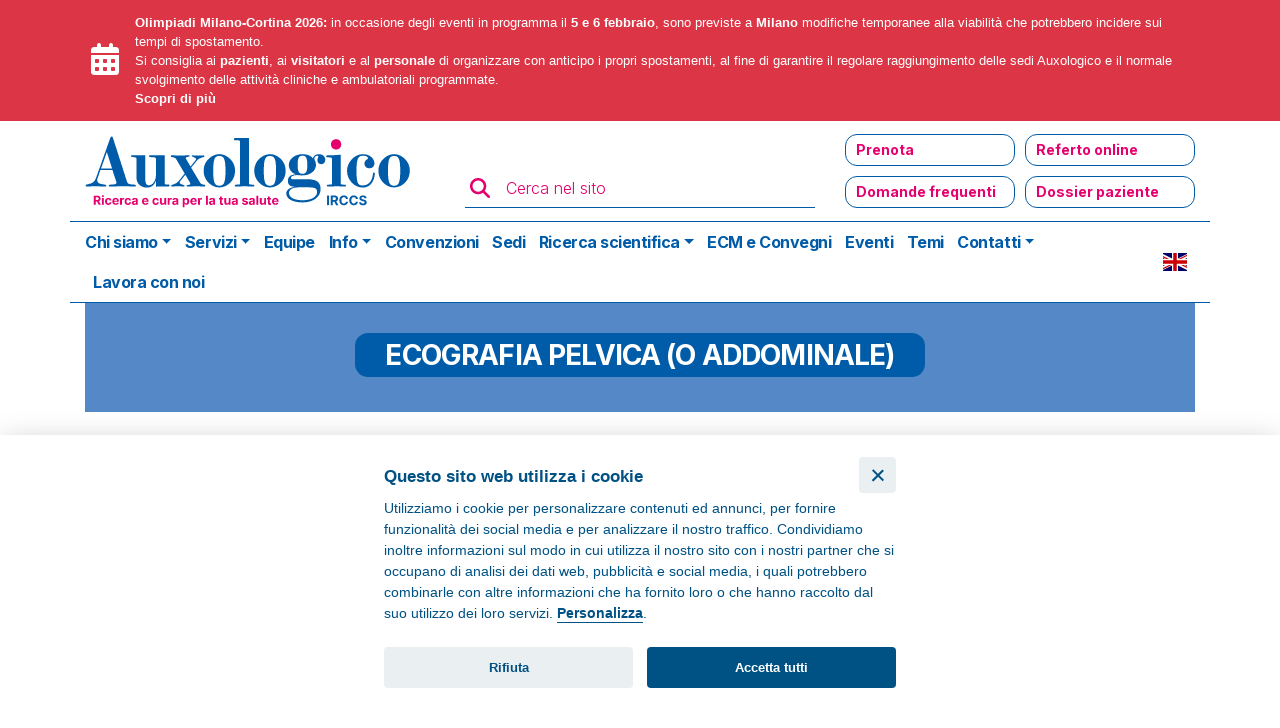

--- FILE ---
content_type: text/html; charset=UTF-8
request_url: https://www.auxologico.it/ecografia-pelvica-addominale
body_size: 19231
content:
<!DOCTYPE html><html lang="it" dir="ltr" prefix="content: http://purl.org/rss/1.0/modules/content/ dc: http://purl.org/dc/terms/ foaf: http://xmlns.com/foaf/0.1/ og: http://ogp.me/ns# rdfs: http://www.w3.org/2000/01/rdf-schema# schema: http://schema.org/ sioc: http://rdfs.org/sioc/ns# sioct: http://rdfs.org/sioc/types# skos: http://www.w3.org/2004/02/skos/core# xsd: http://www.w3.org/2001/XMLSchema# "><head><meta charset="utf-8" /><script async src="https://www.googletagmanager.com/gtag/js?id=G-RDZNJS490J"></script><script>window.dataLayer = window.dataLayer || [];function gtag(){dataLayer.push(arguments)};gtag("js", new Date());gtag("set", "developer_id.dMDhkMT", true);gtag('consent', 'default', {
'ad_storage': 'denied',
'ad_user_data': 'denied',
'ad_personalization': 'denied',
'analytics_storage': 'denied'
});
gtag('set', 'url_passthrough', true);gtag("config", "G-RDZNJS490J", {"groups":"default","linker":{"domains":["www.auxologico.it","app.tuotempo.com"]},"page_placeholder":"PLACEHOLDER_page_location","link_attribution":true,"allow_ad_personalization_signals":false});</script><meta name="description" content="L’ecografia pelvica è un esame diagnostico effettuato tramite ultrasuoni che consente di produrre immagini degli organi e dei tessuti presenti tra le ossa del bacino. " /><meta property="og:site_name" content="Auxologico" /><meta property="og:type" content="article" /><meta property="og:url" content="https://www.auxologico.it/ecografia-pelvica-addominale" /><meta property="og:title" content="Ecografia Pelvica (o Addominale)" /><meta property="og:description" content="L’ecografia pelvica è un esame diagnostico effettuato tramite ultrasuoni che consente di produrre immagini degli organi e dei tessuti presenti tra le ossa del bacino. " /><meta property="og:image" content="https://www.auxologico.it/themes/rauxo/assets/images/visita-medica-share.jpg" /><meta name="Generator" content="Drupal 8 (https://www.drupal.org)" /><meta name="MobileOptimized" content="width" /><meta name="HandheldFriendly" content="true" /><meta name="viewport" content="width=device-width, initial-scale=1.0" /><script type="application/ld+json">{"@context": "https://schema.org","@graph": [{"@type": "Organization","@id": "https://www.auxologico.it/#organization","name": "Auxologico IRCCS","url": "https://www.auxologico.it/","telephone": "+3902619111","logo": {"@type": "ImageObject","url": "https://www.auxologico.it/themes/custom/auxo/assets/img/logo-auxologico-2022.svg","width": "300","height": "66"}},{"@type": "WebPage","@id": "https://www.auxologico.it/ecografia-pelvica-addominale#webpage","description": "L’ecografia pelvica è un esame diagnostico effettuato tramite ultrasuoni che consente di produrre immagini degli organi e dei tessuti presenti tra le ossa del bacino. ","inLanguage": "it-IT"},{"@type": "WebSite","@id": "https://www.auxologico.it/#website","name": "Auxologico IRCCS","url": "https://www.auxologico.it/","potentialAction": {"@type": "SearchAction","target": {"@type": "EntryPoint","urlTemplate": "https://www.auxologico.it/cerca?search={search_term_string}","inLanguage": "it-IT"},"query-input": "required name=search_term_string"},"publisher": {"@type": "Organization","@id": "https://www.auxologico.it/#organization"},"inLanguage": "it-IT"}]
}</script><link rel="shortcut icon" href="/sites/default/files/favicon_1.ico" type="image/vnd.microsoft.icon" /><link rel="canonical" href="https://www.auxologico.it/ecografia-pelvica-addominale" /><link rel="shortlink" href="https://www.auxologico.it/node/784" /><link rel="revision" href="https://www.auxologico.it/ecografia-pelvica-addominale" /><title>Ecografia Pelvica (o Addominale) Milano - Lombardia | Auxologico</title><link rel="stylesheet" media="all" href="/sites/default/files/css/css_zYZyy95nda0Qo9tBOleHy7uMAEkcS4wZOFx_jdomTwU.css" /><link rel="stylesheet" media="all" href="/sites/default/files/css/css_Um9XyoJR-C2o9v2b3zjfyML-FWfPNzQ9_Rb0Ko0opJ8.css" /><link rel="stylesheet" media="all" href="https://fonts.googleapis.com/css2?family=Inter:wght@300;400;700&amp;display=swap" /> <!--[if lte IE 8]><script src="/sites/default/files/js/js_VtafjXmRvoUgAzqzYTA3Wrjkx9wcWhjP0G4ZnnqRamA.js"></script><![endif]--><script src="https://connect.facebook.net/it_IT/sdk.js#xfbml=1&amp;version=v12.0&amp;appId=328050604302734" type="text/plain" defer async crossorign="anonymous" data-cookiecategory="targeting"></script><script type="text/plain" data-cookiecategory="targeting">
!function(f,b,e,v,n,t,s)
{if(f.fbq)return;n=f.fbq=function(){n.callMethod?
n.callMethod.apply(n,arguments):n.queue.push(arguments)};
if(!f._fbq)f._fbq=n;n.push=n;n.loaded=!0;n.version='2.0';
n.queue=[];t=b.createElement(e);t.async=!0;
t.src=v;s=b.getElementsByTagName(e)[0];
s.parentNode.insertBefore(t,s)}(window, document,'script',
'https://connect.facebook.net/en_US/fbevents.js');
fbq('init', '328050604302734');
fbq('track', 'PageView');
</script><noscript><img height="1" width="1" style="display:none" src="https://www.facebook.com/tr?id=328050604302734&ev=PageView&noscript=1" /> </noscript></head><body class="path--node page--prestazione"> <a href="#main-content" class="visually-hidden focusable"> Salta al contenuto principale </a><div class="dialog-off-canvas-main-canvas" data-off-canvas-main-canvas><div id="alert-block-3db76e17-d69c-4914-ada7-14b937cbbebb" class="block block--auxologicoalertblock-4"><div class="top_message bg-danger"><div class="container-xl pr-0 pl-0"><div class="alert alert-danger fade show mb-0" role="alert" ><div class="d-none d-md-table-cell pr-3 align-middle"> <i class="fas fa-calendar-alt fa-2x"></i></div><div class="d-md-table-cell align-top"><div class="small"><p><strong>Olimpiadi Milano-Cortina 2026:</strong> in occasione degli eventi in programma il<strong> 5 e 6 febbraio</strong>, sono previste a <strong>Milano </strong>modifiche temporanee alla viabilità che potrebbero incidere sui tempi di spostamento.<br />Si consiglia ai <strong>pazienti</strong>, ai <strong>visitatori </strong>e al <strong>personale </strong>di organizzare con anticipo i propri spostamenti, al fine di garantire il regolare raggiungimento delle sedi Auxologico e il normale svolgimento delle attività cliniche e ambulatoriali programmate.</p><p><a href="https://www.auxologico.it/news/olimpiadi-strade-chiuse-milano" class="alert-link">Scopri di più</a></p></div></div></div></div></div></div><div class="container mt-2 mb-2 d-none d-lg-block"><div class="row align-items-end" id="header_top"><div class="col-lg-4 col-xl-4"><div class="block block--auxo-branding pl-sm-2 pl-lg-0"> <a href="/" class="navbar-brand d-flex align-items-center pl-sm-2 pl-lg-0 block--auxo-branding" aria-label=""> <img src="/themes/custom/auxo/assets/img/logo-auxologico-2022.svg" width="auto" height="auto" alt="Logo Auxologico" class="img-fluid mr-2" /> </a></div></div><div class="col-lg-3 col-xl-4"><form class="views-exposed-form" data-drupal-selector="views-exposed-form-ricerca-page-1" action="/cerca" method="get" id="views-exposed-form-ricerca-page-1" accept-charset="UTF-8"><div class="form-item form-group form-type-textfield form-item-search" style="display:none;"></div><div class="form-item form-group form-type-textfield form-item-search"> <label for="edit-search"><i class="fa fa-search fa-lg text-magenta" aria-hidden="true"></i></label> <input placeholder="Cerca nel sito" data-drupal-selector="edit-search" type="text" id="edit-search" name="search" value="" size="30" maxlength="128" class="form-control" /></div><div data-drupal-selector="edit-actions" class="form-actions js-form-wrapper form-wrapper" id="edit-actions"> <input class="d-none button js-form-submit form-submit btn btn-primary" data-drupal-selector="edit-submit-ricerca" type="submit" id="edit-submit-ricerca" value="Apply" /></div></form></div><div class="col-lg-5 col-xl-4"><div id="come-possiamo-aiutarti"><ul class="nav"><li class="nav-item "> <a href="/contatti/prenotazioni" class="nav-link" title="Prenota " data-drupal-link-system-path="node/1781">Prenota </a></li><li class="nav-item "> <a href="/referto-online" class="nav-link" title="Referto online" data-drupal-link-system-path="node/2895">Referto online</a></li><li class="nav-item "> <a href="/faq" class="nav-link" title="Domande frequenti" data-drupal-link-system-path="node/2241">Domande frequenti</a></li><li class="nav-item "> <a href="https://www.auxologico.it/prenotazione-online?n=0&amp;login=1" class="nav-link" title="Dossier paziente">Dossier paziente</a></li></ul></div></div></div></div><nav class="navbar navbar-expand-lg justify-content-between navbar-dark sticky-top-mobile pb-0 pt-0"><div class="container"><div class="block pl-sm-2 pl-lg-0 block--auxo-branding"> <a href="/" class="navbar-brand d-flex align-items-center pl-sm-2 pl-lg-0 block--auxo-branding" aria-label=""> <svg id="logo-auxologico" xmlns="http://www.w3.org/2000/svg" viewBox="0 0 1034 220"> <defs><style>.st0{fill:#fff;}</style></defs> <g id="irccs"> <rect x="641.7" y="175.4" class="st0" width="5.2" height="24.8"/> <path class="st0" d="M707.6,180.6c1-0.6,2.1-0.9,3.4-0.9c0.7,0,1.4,0.1,2,0.3s1.1,0.5,1.6,0.9s0.9,0.8,1.1,1.4 c0.3,0.5,0.5,1.1,0.6,1.8h5.3c-0.2-1.4-0.6-2.7-1.2-3.8c-0.6-1.1-1.4-2.1-2.3-2.8c-1-0.8-2-1.4-3.3-1.8c-1.2-0.4-2.6-0.6-4-0.6 c-2.2,0-4.1,0.5-5.9,1.5c-1.7,1-3.1,2.4-4.1,4.3c-1,1.9-1.5,4.2-1.5,6.9s0.5,5,1.5,6.9s2.4,3.3,4.1,4.3s3.7,1.5,5.9,1.5 c1.6,0,3-0.2,4.3-0.7s2.4-1.1,3.3-2c0.9-0.8,1.6-1.8,2.2-2.8c0.5-1.1,0.9-2.1,1-3.3h-5.3c-0.1,0.7-0.3,1.2-0.6,1.8 c-0.3,0.5-0.7,1-1.2,1.3c-0.5,0.4-1,0.6-1.6,0.8s-1.3,0.3-2,0.3c-1.3,0-2.4-0.3-3.3-0.9c-1-0.6-1.7-1.5-2.2-2.7s-0.8-2.7-0.8-4.5 c0-1.7,0.3-3.2,0.8-4.4C705.9,182.2,706.6,181.3,707.6,180.6z"/> <path class="st0" d="M665.9,190.4c1.3-0.6,2.4-1.5,3.1-2.7c0.7-1.2,1.1-2.6,1.1-4.2c0-1.6-0.3-3.1-1-4.3s-1.7-2.2-3-2.8 c-1.3-0.7-2.9-1-4.8-1h-9.8v24.8h5.2v-8.8h3.8l4.7,8.8h5.8l-5.3-9.6C665.7,190.5,665.8,190.5,665.9,190.4z M656.6,179.7h3.5 c1,0,1.8,0.1,2.5,0.4c0.7,0.3,1.2,0.7,1.5,1.3s0.5,1.3,0.5,2.1s-0.2,1.5-0.5,2s-0.8,1-1.5,1.2c-0.7,0.3-1.5,0.4-2.5,0.4h-3.6 L656.6,179.7L656.6,179.7z"/> <path class="st0" d="M742.2,188.3c-0.7-0.6-1.4-1.1-2.3-1.5s-1.9-0.7-3-1l-2.2-0.5c-0.5-0.1-1-0.3-1.5-0.4 c-0.5-0.2-0.9-0.4-1.3-0.6s-0.6-0.5-0.9-0.9c-0.2-0.3-0.3-0.7-0.3-1.2s0.2-1,0.5-1.4s0.8-0.7,1.3-1c0.6-0.2,1.3-0.4,2.2-0.4 c1.3,0,2.3,0.3,3,0.8s1.1,1.3,1.2,2.3h5c0-1.5-0.4-2.8-1.2-3.9c-0.8-1.1-1.8-2-3.2-2.6s-3-0.9-4.8-0.9s-3.4,0.3-4.8,0.9 c-1.4,0.6-2.5,1.5-3.3,2.6s-1.2,2.4-1.2,3.9c0,1.8,0.6,3.3,1.8,4.4c1.2,1.1,2.9,1.9,4.9,2.4l2.7,0.7c0.9,0.2,1.7,0.5,2.3,0.7 c0.6,0.3,1.1,0.6,1.4,1c0.3,0.4,0.5,0.8,0.5,1.4c0,0.6-0.2,1.1-0.5,1.6c-0.4,0.5-0.9,0.8-1.5,1.1c-0.7,0.3-1.4,0.4-2.3,0.4 c-0.9,0-1.7-0.1-2.4-0.4c-0.7-0.3-1.3-0.7-1.7-1.2c-0.4-0.6-0.7-1.2-0.7-2.1h-5.1c0,1.8,0.5,3.3,1.3,4.5s2,2.1,3.5,2.7 c1.5,0.6,3.2,0.9,5.2,0.9s3.7-0.3,5.2-0.9s2.5-1.5,3.3-2.6s1.1-2.4,1.2-3.9c0-1-0.2-1.9-0.6-2.7 C743.4,189.5,742.8,188.8,742.2,188.3z"/> <path class="st0" d="M681.8,180.6c1-0.6,2.1-0.9,3.4-0.9c0.7,0,1.4,0.1,2,0.3s1.1,0.5,1.6,0.9s0.9,0.8,1.1,1.4 c0.3,0.5,0.5,1.1,0.6,1.8h5.3c-0.2-1.4-0.6-2.7-1.2-3.8c-0.6-1.1-1.4-2.1-2.3-2.8c-1-0.8-2-1.4-3.3-1.8c-1.2-0.4-2.6-0.6-4-0.6 c-2.2,0-4.1,0.5-5.9,1.5c-1.7,1-3.1,2.4-4.1,4.3c-1,1.9-1.5,4.2-1.5,6.9s0.5,5,1.5,6.9s2.4,3.3,4.1,4.3s3.7,1.5,5.9,1.5 c1.6,0,3-0.2,4.3-0.7s2.4-1.1,3.3-2c0.9-0.8,1.6-1.8,2.2-2.8c0.5-1.1,0.9-2.1,1-3.3h-5.3c-0.1,0.7-0.3,1.2-0.6,1.8 c-0.3,0.5-0.7,1-1.2,1.3c-0.5,0.4-1,0.6-1.6,0.8s-1.3,0.3-2,0.3c-1.3,0-2.4-0.3-3.3-0.9c-1-0.6-1.7-1.5-2.2-2.7s-0.8-2.7-0.8-4.5 c0-1.7,0.3-3.2,0.8-4.4C680.1,182.2,680.8,181.3,681.8,180.6z"/> </g> <g id="auxologico"> <path class="st0" d="M382.8,75.3c-5.6-3.6-12.9-6.3-20.3-6.3c-7.3,0-15.6,3.1-20.3,6.3c-14.6,9.6-20.3,22.8-20.3,36.7 s5.7,27.3,20.3,36.8c5.2,3.5,12.3,6.1,20.3,6.1c6.1,0,14.8-2.4,20.3-6.1c14.6-9.6,20.3-22.9,20.3-36.8S397.4,84.9,382.8,75.3z M371.4,147.8c-2.3,1.9-5.2,2.6-8.9,2.6c-3.6,0-6.6-0.7-8.9-2.6c-5-4.2-7-14.9-7-35.8s1.9-31.5,7-35.6c2.3-1.9,5.2-2.6,8.9-2.6 c3.6,0,6.6,0.7,8.9,2.6c5,4.2,7,14.8,7,35.6S376.4,143.6,371.4,147.8z"/> <path class="st0" d="M450.9,147.8l-9.4-0.7c-1.4-0.2-2.4-0.9-2.4-2.3V27.5c0-0.2,0-0.4-0.2-0.4c-1,0-24.8,0.5-36.7,0.5 c-1.2,0-1.9,1-1.9,1.9v2.1c0,0.9,0.5,1.2,1.9,1.2l9.7,0.5c3.3,0.2,4.3,2.1,4.3,5.2v106.2c0,1.6-0.5,2.1-2.1,2.3l-9.4,0.7 c-1.4,0.2-2.4,1-2.4,2.3c0,1.4,1,2.4,2.4,2.4h0.3c6.4,0,15.6-0.5,22.8-0.5c7,0,16.3,0.5,22.8,0.5h0.2c1.2,0,2.3-1.2,2.3-2.4 C453.2,148.8,452.3,147.9,450.9,147.8z"/> <path class="st0" d="M835.4,75.3c-5.6-3.6-12.9-6.3-20.3-6.3c-7.3,0-15.6,3.1-20.3,6.3c-14.6,9.6-20.3,22.8-20.3,36.7 s5.7,27.3,20.3,36.8c5.2,3.5,12.3,6.1,20.3,6.1c6.1,0,14.8-2.4,20.3-6.1c14.6-9.6,20.3-22.9,20.3-36.8S850,84.9,835.4,75.3z M823.9,147.8c-2.3,1.9-5.2,2.6-8.9,2.6c-3.6,0-6.6-0.7-8.9-2.6c-5-4.2-6.9-14.9-6.9-35.8s1.9-31.5,6.9-35.6 c2.3-1.9,5.2-2.6,8.9-2.6s6.6,0.7,8.9,2.6c5,4.2,7,14.8,7,35.6S829,143.6,823.9,147.8z"/> <path class="st0" d="M321.2,147.3c-5.9-1-6.4-1.6-9-5.9l-22.6-37.5l14.9-18.4c3.3-4.2,8-6.1,12.5-7.5l4.5-1.4 c1.2-0.3,2.4-1.2,2.4-2.6s-1-1.9-2.1-1.9c-3.5,0-6.8,0.5-13.2,0.5c-8.3,0-12.2-0.5-16.2-0.5c-0.9,0-1.4,0.7-1.4,1.4 c0,1,1,1.4,1.6,1.7l5.7,2.6c3,1.2,4.2,2.3,4.2,3.6c0,1-0.7,2.3-2.1,4L288,100.9l-11.6-20c-0.3-0.5-0.5-1-0.5-1.6 c0-1.4,1.4-2.4,3-2.8l5.6-1.4c0.7-0.2,1.4-0.9,1.4-1.6c0-0.9-0.5-1.6-1.6-1.6c-2.1,0-16,0.5-26.4,0.5c-8.9,0-12.3-0.5-18.9-0.5 c-1.2,0-2.1,1-2.1,2.3c0,1.2,0.7,2.1,2.1,2.3l4.3,0.7c4.2,0.7,6.3,2.3,7.8,5L273,119l-14.9,18.8c-5,6.3-10.6,8.3-17.9,10.4 c-1.2,0.3-2.4,1-2.4,2.3c0,1.4,1.4,1.9,2.3,1.9c6.6,0,7.3-0.5,15.1-0.5c8.3,0,8.9,0.5,16,0.5c0.9,0,1.6-0.9,1.6-1.7 c0-0.7-0.5-1.6-1.6-1.9l-5.4-1.7c-3.7-1.2-5.9-2.6-5.9-4.9c0-1.2,0.7-2.6,2.1-4.3l12.9-15.8l11.3,19.3c1,1.7,1.6,3,1.6,4 c0,1.2-0.9,2.1-2.8,2.4l-5.6,1c-0.9,0.2-1.4,1-1.4,1.9s0.9,1.7,1.6,1.7c3.5,0,14.4-0.5,24.2-0.5c11.3,0,18.8,0.5,20.2,0.5 c1.4,0,2.4-1,2.4-2.4C326,148.1,324.1,147.8,321.2,147.3z"/> <path class="st0" d="M144,147.8l-10.3-0.9c-7.5-0.7-9-2.6-10.9-8.5L86.6,26.3c-0.5-1.7-1.7-2.6-3-2.6c-1.2,0-2.6,0.9-3.3,2.6 l-37.6,105c-3.3,9.4-10.1,12.7-16.9,14.2l-7.5,1.7c-1.4,0.3-2.1,1.6-2.1,2.6c0,1.4,0.9,2.6,2.3,2.6c8.3,0,8.9-0.7,22.1-0.7 c10.8,0,19.6,0.7,27.1,0.7c1,0,1.9-1.2,1.9-2.4c0-1-0.5-1.9-2.3-2.3l-12.7-2.3c-5.4-1-8.5-4.9-8.5-9.6c0-1.2,0.2-2.6,0.7-4 l7.6-21.9h31.3l9.4,28.7c0.5,1.4,0.9,2.6,0.9,3.8c0,2.1-1.2,3.8-4.9,4.2l-12.2,1c-1.9,0.2-2.6,1.2-2.6,2.3c0,1.2,1,2.4,2.4,2.4 c11.1,0,23.6-0.7,34.8-0.7c10.6,0,25,0.7,30.6,0.7c1.6,0,2.3-1.2,2.3-2.4l0,0C146.4,149,145.5,147.9,144,147.8z M56.2,106.1 l14.9-42.4l13.6,42.4H56.2z"/> <path class="st0" d="M231.4,147.6l-6.6-0.3c-2.6-0.2-3.7-1-3.7-3.3V72.2l-0.3-0.3c-2.3,0-24.3,0.2-38.1,0.2c-1.6,0-2.3,1.2-2.3,2.3 c0,1,0.7,2.1,2.3,2.3l10.4,0.7c4.2,0.4,5.2,1,5.2,5.7v40.3c0,14.2-8.2,26.2-18.2,26.2c-6.6,0-9.4-5-9.4-17V72.2l-0.3-0.3 c-1.9,0-20.7,0.2-34.6,0.2c-1.4,0-2.1,1-2.1,2.1c0,1,0.7,2.1,2.1,2.3l8.3,0.9c3,0.4,3.8,1.7,3.8,5.4v46.9 c0,15.6,11.6,25.7,26.9,25.7c10.8,0,19.5-6.1,22.9-16.7h0.5v13.7l0.2,0.5c1.9,0,18.6-0.3,21.9-0.3h11c1.2,0,2.3-1,2.3-2.4 C233.6,148.8,232.8,147.6,231.4,147.6z"/> <path class="st0" d="M620.1,69.1c-8.9,0-13.4,5-15.3,9.7c-0.2,0.5-0.4,0.9-0.5,0.9c-0.2,0-0.4-0.2-0.5-0.5 c-3.6-5.9-14.6-10.1-25.5-10.1c-20.9,0-36,12.3-36,28c0,11.6,7.6,20,16.7,23.6v0.5c-13.9,0.7-19.1,8.5-19.1,15.5 c0,10.6,4.2,15.6,17,16.3v0.5c-14.4,1.9-21.2,9.4-21.2,16.7c0,14.2,16.9,23.3,42,23.3c33,0,46.9-18.1,46.9-33.9 c0-13.7-5.4-24-26.1-25.5c-1.9-0.2-4-0.2-6.3-0.2h-39.4c-3,0-4.9-1.6-4.9-3.7c0-4,4.7-6.6,15.3-7.3c5.7,0.9,9.4,0.9,14.9,0.9 c5.4,0,11.8-1.2,16.3-3.1c10.4-4.3,18.2-12.9,18.2-23.6c0-3.7-0.5-5.9-1.4-8.5c-0.7-1.9-1.6-3.6-2.3-5.4c-0.3-1-0.5-2.1-0.5-3.1 c0-2.6,2.3-7,8-7c1.6,0,2.3,1.2,2.3,2.1c0,3-2.4,4.9-2.4,9.2c0,7.3,4.5,10.6,10.1,10.6s10.3-4.7,10.3-11.3 C636.8,75.1,630,69.1,620.1,69.1z M580.7,154.4c4,0,8,0,12,0.2c12.3,0.3,23.1,0.3,23.1,12.3c0,10.8-13,21-37.7,21 c-13.4,0-22.8-2.6-28.3-6.6c-4.5-3.3-6.8-7.6-6.8-11.8c0-4,1.9-8,6.1-10.6c4-2.6,10.1-4.2,18.8-4.3 C572,154.4,576.3,154.4,580.7,154.4z M578.2,119.6c-9,0-13-4.3-13-22.8c0-18.1,3.6-24,13-24c7.6,0,12.2,4.9,12.2,24 C590.4,115.3,586.1,119.6,578.2,119.6z"/> <path class="st0" d="M652.6,147.3l-9.2,0.5c-1.6,0-2.4,1.2-2.4,2.3c0,1.4,1.2,2.4,2.3,2.4h0.2c7.1,0,16.2-0.5,23.5-0.5 c6.4,0,16,0.5,21.5,0.5h0.3c1,0,1.9-1,1.9-2.4c0-1.2-0.9-2.1-2.4-2.3l-8.7-0.5c-1.6-0.2-2.3-0.9-2.3-2.3V72.7 c0-1.4-0.5-2.3-1.9-2.3c-7.5,1-23,1.4-33.6,1.6c-1.4,0-2.3,1.2-2.3,2.4c0,1.2,0.9,2.6,2.3,2.6l8.2,0.5c3.3,0.2,4.5,1.9,4.5,4.9V145 C654.5,146.6,654.2,147.3,652.6,147.3z"/> <path class="st0" d="M513.9,75.3c-5.6-3.6-12.9-6.3-20.3-6.3c-7.3,0-15.6,3.1-20.3,6.3C458.7,84.9,453,98.1,453,112 s5.7,27.3,20.3,36.8c5.2,3.5,12.3,6.1,20.3,6.1c6.1,0,14.8-2.4,20.3-6.1c14.6-9.6,20.3-22.9,20.3-36.8S528.5,84.9,513.9,75.3z M502.5,147.8c-2.3,1.9-5.2,2.6-8.9,2.6c-3.6,0-6.6-0.7-8.9-2.6c-5-4.2-7-14.9-7-35.8s1.9-31.5,7-35.6c2.3-1.9,5.2-2.6,8.9-2.6 c3.6,0,6.6,0.7,8.9,2.6c5,4.2,7,14.8,7,35.6S507.5,143.6,502.5,147.8z"/> <path class="st0" d="M762.9,116.3c-1.2,0-2.6,0.9-2.6,2.4c-0.9,16-8.9,30.9-26.4,30.9c-12,0-16.3-4-16.3-37.5 c0-32.8,4.5-39.1,17.5-39.1c9.9,0,12.3,4.2,12.3,6.3c0,1.6-0.9,2.4-3.1,3.6c-4,2.1-6.1,6.3-6.1,10.4c0,5.9,4.2,12,13,12 c7.6,0,12.9-5.4,12.9-12.7c0-12.2-12-23.6-29.5-23.6c-23.5,0-41.5,21.7-41.5,43.1c0,23.3,19.3,43.1,40.8,43.1 c7.3,0,14.2-2.4,19.6-7.5c7.6-7.3,11.5-18.8,11.5-28.7v-0.3C765,117.2,764,116.3,762.9,116.3z"/> <path class="st0" d="M664.9,30.5c-6.6,0-13.4,4.5-13.4,13.4c0,8.7,6.8,13.2,13.4,13.2c6.6,0,13.2-4.3,13.2-13.2 C678.2,35,671.6,30.5,664.9,30.5z"/> </g> <g id="claim"> <path class="st0" d="M195.5,186.3c0.6-0.4,1.2-0.6,2-0.6c0.9,0,1.6,0.3,2.2,0.8c0.6,0.5,0.9,1.2,1,2.1h4.6 c-0.1-1.4-0.4-2.5-1.1-3.6c-0.7-1-1.6-1.8-2.7-2.3c-1.2-0.6-2.5-0.8-4-0.8c-1.8,0-3.3,0.4-4.6,1.2s-2.3,1.8-3,3.2s-1,2.9-1,4.7 s0.3,3.4,1,4.7c0.7,1.4,1.7,2.4,3,3.2s2.8,1.2,4.6,1.2c1.6,0,2.9-0.3,4.1-0.9c1.1-0.6,2-1.4,2.7-2.4s1-2.2,1.1-3.5h-4.6 c-0.1,0.6-0.3,1.1-0.6,1.6c-0.3,0.4-0.7,0.8-1.1,1c-0.4,0.2-0.9,0.3-1.5,0.3c-0.8,0-1.4-0.2-2-0.6c-0.6-0.4-1-1-1.3-1.8 s-0.5-1.7-0.5-2.9c0-1.1,0.2-2,0.5-2.8C194.5,187.3,195,186.7,195.5,186.3z"/> <path class="st0" d="M50.9,190.5c1.3-0.6,2.2-1.5,2.9-2.6s1-2.5,1-4s-0.3-2.9-1-4s-1.6-2-2.9-2.7s-2.8-0.9-4.5-0.9h-9.3v23.5h5 v-8.3h3.6l4.4,8.3h5.5l-5-9.1C50.8,190.5,50.9,190.5,50.9,190.5z M42.1,180.3h3.3c1,0,1.7,0.1,2.4,0.4c0.6,0.3,1.1,0.7,1.4,1.2 s0.5,1.2,0.5,2s-0.2,1.4-0.5,1.9s-0.8,0.9-1.4,1.2c-0.6,0.3-1.4,0.4-2.4,0.4H42v-7.1H42.1z"/> <path class="st0" d="M114.4,181.8c-1,0-1.9,0.3-2.6,0.8c-0.8,0.6-1.3,1.4-1.6,2.5H110V182h-4.7v17.6h4.9v-10c0-0.7,0.2-1.4,0.5-1.9 c0.3-0.6,0.8-1,1.3-1.3c0.6-0.3,1.2-0.5,1.9-0.5c0.3,0,0.7,0,1.1,0.1s0.7,0.1,1,0.2V182c-0.2-0.1-0.5-0.1-0.7-0.1 C114.9,181.9,114.6,181.8,114.4,181.8z"/> <path class="st0" d="M123.6,186.3c0.6-0.4,1.2-0.6,2-0.6c0.9,0,1.6,0.3,2.2,0.8s0.9,1.2,1,2.1h4.6c-0.1-1.4-0.4-2.5-1.1-3.6 c-0.7-1-1.6-1.8-2.7-2.3c-1.2-0.6-2.5-0.8-4-0.8c-1.8,0-3.3,0.4-4.6,1.2c-1.3,0.8-2.3,1.8-3,3.2s-1,2.9-1,4.7s0.3,3.4,1,4.7 c0.7,1.4,1.7,2.4,3,3.2s2.8,1.2,4.6,1.2c1.6,0,2.9-0.3,4.1-0.9c1.1-0.6,2-1.4,2.7-2.4s1-2.2,1.1-3.5h-4.6c-0.1,0.6-0.3,1.1-0.6,1.6 c-0.3,0.4-0.7,0.8-1.1,1s-0.9,0.3-1.5,0.3c-0.8,0-1.4-0.2-2-0.6c-0.6-0.4-1-1-1.3-1.8s-0.5-1.7-0.5-2.9c0-1.1,0.2-2,0.5-2.8 C122.6,187.3,123.1,186.7,123.6,186.3z"/> <path class="st0" d="M99.7,184.1c-0.8-0.7-1.6-1.3-2.6-1.7s-2.1-0.6-3.2-0.6c-1.7,0-3.2,0.4-4.5,1.1c-1.3,0.8-2.3,1.8-3,3.2 s-1.1,3-1.1,4.8c0,1.9,0.4,3.5,1.1,4.8c0.7,1.4,1.7,2.4,3,3.1c1.3,0.7,2.9,1.1,4.7,1.1c1.5,0,2.7-0.2,3.8-0.7 c1.1-0.4,2-1.1,2.7-1.9c0.7-0.8,1.2-1.8,1.4-2.8l-4.5-0.3c-0.2,0.4-0.4,0.8-0.7,1.1c-0.3,0.3-0.7,0.5-1.2,0.7s-0.9,0.2-1.5,0.2 c-0.8,0-1.5-0.2-2.1-0.5s-1.1-0.8-1.4-1.5c-0.3-0.6-0.5-1.4-0.5-2.3l0,0h12v-1.3c0-1.5-0.2-2.8-0.6-3.9 C101,185.8,100.4,184.8,99.7,184.1z M90.1,189.1c0-0.6,0.2-1.2,0.5-1.7c0.3-0.6,0.8-1,1.3-1.4c0.6-0.3,1.2-0.5,2-0.5 c0.7,0,1.3,0.2,1.9,0.5c0.5,0.3,1,0.7,1.3,1.3c0.3,0.5,0.5,1.2,0.5,1.9h-7.5V189.1z"/> <path class="st0" d="M237.6,181.8c-1,0-1.9,0.3-2.6,0.8c-0.8,0.6-1.3,1.4-1.6,2.5h-0.2V182h-4.7v17.6h4.9v-10 c0-0.7,0.2-1.4,0.5-1.9c0.3-0.6,0.8-1,1.3-1.3c0.6-0.3,1.2-0.5,1.9-0.5c0.3,0,0.7,0,1.1,0.1c0.4,0.1,0.7,0.1,1,0.2V182 c-0.2-0.1-0.5-0.1-0.7-0.1C238.1,181.9,237.9,181.8,237.6,181.8z"/> <path class="st0" d="M176.4,184.1c-0.8-0.7-1.6-1.3-2.6-1.7s-2.1-0.6-3.2-0.6c-1.7,0-3.2,0.4-4.5,1.1c-1.3,0.8-2.3,1.8-3,3.2 s-1.1,3-1.1,4.8c0,1.9,0.4,3.5,1.1,4.8c0.7,1.4,1.7,2.4,3,3.1c1.3,0.7,2.9,1.1,4.7,1.1c1.5,0,2.7-0.2,3.8-0.7 c1.1-0.4,2-1.1,2.7-1.9c0.7-0.8,1.2-1.8,1.4-2.8l-4.5-0.3c-0.2,0.4-0.4,0.8-0.7,1.1s-0.7,0.5-1.2,0.7s-0.9,0.2-1.5,0.2 c-0.8,0-1.5-0.2-2.1-0.5s-1.1-0.8-1.4-1.5c-0.3-0.6-0.5-1.4-0.5-2.3l0,0h12v-1.3c0-1.5-0.2-2.8-0.6-3.9 C177.8,185.8,177.2,184.8,176.4,184.1z M166.9,189.1c0-0.6,0.2-1.2,0.5-1.7c0.3-0.6,0.8-1,1.3-1.4c0.6-0.3,1.2-0.5,2-0.5 c0.7,0,1.3,0.2,1.9,0.5c0.5,0.3,1,0.7,1.3,1.3c0.3,0.5,0.5,1.2,0.5,1.9h-7.5V189.1z"/> <path class="st0" d="M149.2,183.3c-0.7-0.5-1.5-0.8-2.4-1.1c-0.9-0.2-1.8-0.3-2.8-0.3c-1.4,0-2.6,0.2-3.7,0.6 c-1.1,0.4-1.9,1-2.6,1.8c-0.7,0.8-1.1,1.7-1.4,2.8l4.5,0.4c0.2-0.6,0.5-1.1,1-1.4c0.5-0.4,1.2-0.6,2.1-0.6c0.8,0,1.5,0.2,1.9,0.6 c0.5,0.4,0.7,1,0.7,1.7v0.1c0,0.4-0.1,0.7-0.4,0.8c-0.3,0.2-0.7,0.3-1.4,0.4c-0.6,0.1-1.5,0.2-2.5,0.3c-0.9,0.1-1.7,0.2-2.5,0.4 s-1.5,0.5-2.1,0.9s-1.1,0.9-1.5,1.6c-0.4,0.7-0.5,1.5-0.5,2.5c0,1.2,0.3,2.1,0.8,2.9c0.5,0.8,1.2,1.4,2.1,1.8 c0.9,0.4,1.9,0.6,3,0.6c0.9,0,1.6-0.1,2.3-0.3s1.2-0.6,1.7-1s0.9-0.9,1.1-1.4h0.1v2.4h4.6v-11.9c0-1-0.2-1.9-0.6-2.7 C150.5,184.4,149.9,183.8,149.2,183.3z M146.6,193.4c0,0.6-0.2,1.2-0.5,1.7s-0.7,0.9-1.3,1.2s-1.2,0.4-1.9,0.4s-1.4-0.2-1.8-0.5 c-0.5-0.3-0.7-0.9-0.7-1.5c0-0.5,0.1-0.8,0.4-1.2c0.2-0.3,0.6-0.6,1-0.7c0.4-0.2,0.9-0.3,1.5-0.4c0.3,0,0.6-0.1,0.9-0.1 c0.3,0,0.7-0.1,1-0.2c0.3-0.1,0.6-0.1,0.9-0.2s0.5-0.2,0.6-0.3L146.6,193.4L146.6,193.4z"/> <path class="st0" d="M73.1,186.3c0.6-0.4,1.2-0.6,2-0.6c0.9,0,1.6,0.3,2.2,0.8s0.9,1.2,1,2.1h4.6c-0.1-1.4-0.4-2.5-1.1-3.6 c-0.7-1-1.6-1.8-2.7-2.3c-1.2-0.6-2.5-0.8-4-0.8c-1.8,0-3.3,0.4-4.6,1.2c-1.3,0.8-2.3,1.8-3,3.2s-1,2.9-1,4.7s0.3,3.4,1,4.7 c0.7,1.4,1.7,2.4,3,3.2s2.8,1.2,4.6,1.2c1.6,0,2.9-0.3,4.1-0.9c1.1-0.6,2-1.4,2.7-2.4s1-2.2,1.1-3.5h-4.6c-0.1,0.6-0.3,1.1-0.6,1.6 c-0.3,0.4-0.7,0.8-1.1,1s-0.9,0.3-1.5,0.3c-0.8,0-1.4-0.2-2-0.6c-0.6-0.4-1-1-1.3-1.8s-0.5-1.7-0.5-2.9c0-1.1,0.2-2,0.5-2.8 C72.1,187.3,72.5,186.7,73.1,186.3z"/> <rect x="58.3" y="182.1" class="st0" width="4.9" height="17.6"/> <path class="st0" d="M219.7,192.2c0,0.8-0.1,1.4-0.5,2c-0.3,0.5-0.7,0.9-1.2,1.2s-1.1,0.4-1.6,0.4c-0.9,0-1.7-0.3-2.2-0.9 c-0.6-0.6-0.8-1.4-0.8-2.5v-10.3h-4.9v11.2c0,1.4,0.3,2.6,0.8,3.5c0.5,1,1.2,1.7,2.1,2.3c0.9,0.5,1.9,0.8,3.1,0.8 c1.3,0,2.4-0.3,3.4-0.9c0.9-0.6,1.6-1.5,2-2.5h0.2v3.2h4.7v-17.6h-4.9v10.1H219.7z"/> <path class="st0" d="M407.9,183.3c-0.7-0.5-1.5-0.8-2.4-1.1c-0.9-0.2-1.8-0.3-2.8-0.3c-1.4,0-2.6,0.2-3.7,0.6 c-1.1,0.4-1.9,1-2.6,1.8s-1.1,1.7-1.4,2.8l4.5,0.4c0.2-0.6,0.5-1.1,1-1.4c0.5-0.4,1.2-0.6,2.1-0.6c0.8,0,1.5,0.2,1.9,0.6 c0.5,0.4,0.7,1,0.7,1.7v0.1c0,0.4-0.1,0.7-0.4,0.8c-0.3,0.2-0.7,0.3-1.4,0.4c-0.6,0.1-1.5,0.2-2.5,0.3c-0.9,0.1-1.7,0.2-2.5,0.4 s-1.5,0.5-2.1,0.9s-1.1,0.9-1.5,1.6c-0.4,0.7-0.5,1.5-0.5,2.5c0,1.2,0.3,2.1,0.8,2.9c0.5,0.8,1.2,1.4,2.1,1.8 c0.9,0.4,1.9,0.6,3,0.6c0.9,0,1.6-0.1,2.3-0.3c0.7-0.2,1.2-0.6,1.7-1s0.9-0.9,1.1-1.4h0.1v2.4h4.6v-11.9c0-1-0.2-1.9-0.6-2.7 C409.1,184.4,408.6,183.8,407.9,183.3z M405.3,193.4c0,0.6-0.2,1.2-0.5,1.7s-0.7,0.9-1.3,1.2c-0.5,0.3-1.2,0.4-1.9,0.4 c-0.7,0-1.4-0.2-1.8-0.5c-0.5-0.3-0.7-0.9-0.7-1.5c0-0.5,0.1-0.8,0.4-1.2c0.2-0.3,0.6-0.6,1-0.7c0.4-0.2,0.9-0.3,1.5-0.4 c0.3,0,0.6-0.1,0.9-0.1s0.7-0.1,1-0.2c0.3-0.1,0.6-0.1,0.9-0.2s0.5-0.2,0.6-0.3v1.8H405.3z"/> <rect x="458.3" y="176.2" class="st0" width="4.9" height="23.5"/> <path class="st0" d="M478.3,192.2c0,0.8-0.1,1.4-0.5,2s-0.7,0.9-1.2,1.2s-1.1,0.4-1.6,0.4c-0.9,0-1.7-0.3-2.2-0.9 c-0.5-0.6-0.8-1.4-0.8-2.5v-10.3h-5v11.2c0,1.4,0.3,2.6,0.8,3.5c0.5,1,1.2,1.7,2.1,2.3c0.9,0.5,1.9,0.8,3.1,0.8 c1.3,0,2.4-0.3,3.4-0.9c0.9-0.6,1.6-1.5,2-2.5h0.2v3.2h4.7v-17.6h-4.9v10.1H478.3z"/> <path class="st0" d="M431.4,189.5l-3.2-0.6c-0.8-0.2-1.4-0.4-1.7-0.7c-0.3-0.3-0.5-0.6-0.5-1.1s0.3-0.9,0.8-1.3 c0.5-0.3,1.2-0.5,1.9-0.5c0.6,0,1.1,0.1,1.5,0.3s0.7,0.4,1,0.7s0.4,0.7,0.5,1l4.5-0.3c-0.2-1.6-1-2.9-2.2-3.8 c-1.3-0.9-3-1.4-5.3-1.4c-1.5,0-2.8,0.2-3.9,0.7c-1.1,0.4-2,1.1-2.6,1.9c-0.6,0.8-0.9,1.8-0.9,2.9c0,1.3,0.4,2.4,1.3,3.2 c0.8,0.8,2.1,1.4,3.8,1.8l3,0.6c0.8,0.2,1.3,0.4,1.7,0.7c0.4,0.3,0.6,0.7,0.6,1.1c0,0.5-0.3,1-0.8,1.3s-1.2,0.5-2.1,0.5 s-1.6-0.2-2.1-0.6c-0.6-0.4-0.9-0.9-1.1-1.6l-4.8,0.3c0.2,1.7,1,3,2.4,4s3.2,1.5,5.6,1.5c1.5,0,2.9-0.2,4-0.7 c1.2-0.5,2.1-1.2,2.8-2c0.7-0.9,1-1.9,1-3c0-1.3-0.4-2.3-1.3-3.1C434.4,190.4,433.1,189.8,431.4,189.5z"/> <path class="st0" d="M452.2,183.3c-0.7-0.5-1.5-0.8-2.4-1.1c-0.9-0.2-1.8-0.3-2.8-0.3c-1.4,0-2.6,0.2-3.7,0.6 c-1.1,0.4-1.9,1-2.6,1.8s-1.1,1.7-1.4,2.8l4.5,0.4c0.2-0.6,0.5-1.1,1-1.4c0.5-0.4,1.2-0.6,2.1-0.6c0.8,0,1.5,0.2,1.9,0.6 c0.5,0.4,0.7,1,0.7,1.7v0.1c0,0.4-0.1,0.7-0.4,0.8c-0.3,0.2-0.7,0.3-1.4,0.4c-0.6,0.1-1.5,0.2-2.5,0.3c-0.9,0.1-1.7,0.2-2.5,0.4 s-1.5,0.5-2.1,0.9s-1.1,0.9-1.5,1.6c-0.4,0.7-0.5,1.5-0.5,2.5c0,1.2,0.3,2.1,0.8,2.9c0.5,0.8,1.2,1.4,2.1,1.8 c0.9,0.4,1.9,0.6,3,0.6c0.9,0,1.6-0.1,2.3-0.3c0.7-0.2,1.2-0.6,1.7-1s0.9-0.9,1.1-1.4h0.1v2.4h4.6v-11.9c0-1-0.2-1.9-0.6-2.7 C453.5,184.4,452.9,183.8,452.2,183.3z M449.6,193.4c0,0.6-0.2,1.2-0.5,1.7s-0.7,0.9-1.3,1.2c-0.5,0.3-1.2,0.4-1.9,0.4 c-0.7,0-1.4-0.2-1.8-0.5c-0.5-0.3-0.7-0.9-0.7-1.5c0-0.5,0.1-0.8,0.4-1.2c0.2-0.3,0.6-0.6,1-0.7c0.4-0.2,0.9-0.3,1.5-0.4 c0.3,0,0.6-0.1,0.9-0.1s0.7-0.1,1-0.2c0.3-0.1,0.6-0.1,0.9-0.2c0.3-0.1,0.5-0.2,0.6-0.3v1.8H449.6z"/> <path class="st0" d="M495.5,195.9c-0.2,0-0.5,0.1-0.7,0.1c-0.3,0-0.6,0-0.9-0.1c-0.2-0.1-0.4-0.3-0.6-0.5c-0.1-0.2-0.2-0.6-0.2-1 v-8.5h3.3v-3.7h-3.3V178h-4.9v4.2h-2.4v3.7h2.4v9.2c0,1.2,0.2,2.1,0.7,2.9c0.5,0.8,1.2,1.3,2.1,1.7s1.9,0.5,3.1,0.5 c0.6,0,1.2-0.1,1.6-0.2c0.4-0.1,0.8-0.2,1-0.3l-0.8-3.6C495.9,195.9,495.7,195.9,495.5,195.9z"/> <path class="st0" d="M513.1,184.1c-0.8-0.7-1.6-1.3-2.6-1.7s-2.1-0.6-3.2-0.6c-1.7,0-3.2,0.4-4.5,1.1c-1.3,0.8-2.3,1.8-3,3.2 s-1.1,3-1.1,4.8c0,1.9,0.4,3.5,1.1,4.8c0.7,1.4,1.7,2.4,3,3.1s2.9,1.1,4.7,1.1c1.5,0,2.7-0.2,3.8-0.7c1.1-0.4,2-1.1,2.7-1.9 c0.7-0.8,1.2-1.8,1.4-2.8l-4.5-0.3c-0.2,0.4-0.4,0.8-0.7,1.1c-0.3,0.3-0.7,0.5-1.2,0.7s-0.9,0.2-1.5,0.2c-0.8,0-1.5-0.2-2.1-0.5 s-1.1-0.8-1.4-1.5c-0.3-0.6-0.5-1.4-0.5-2.3l0,0h12v-1.3c0-1.5-0.2-2.8-0.6-3.9C514.5,185.8,513.9,184.8,513.1,184.1z M503.6,189.1 c0-0.6,0.2-1.2,0.5-1.7c0.3-0.6,0.8-1,1.3-1.4c0.6-0.3,1.2-0.5,2-0.5c0.7,0,1.3,0.2,1.9,0.5c0.5,0.3,1,0.7,1.3,1.3 c0.3,0.5,0.5,1.2,0.5,1.9h-7.5V189.1z"/> <path class="st0" d="M386.5,192.2c0,0.8-0.1,1.4-0.5,2c-0.3,0.5-0.7,0.9-1.2,1.2s-1.1,0.4-1.6,0.4c-0.9,0-1.7-0.3-2.2-0.9 c-0.5-0.6-0.8-1.4-0.8-2.5v-10.3h-4.9v11.2c0,1.4,0.3,2.6,0.8,3.5c0.5,1,1.2,1.7,2.1,2.3c0.9,0.5,1.9,0.8,3.1,0.8 c1.3,0,2.4-0.3,3.4-0.9s1.6-1.5,2-2.5h0.2v3.2h4.7v-17.6h-4.9v10.1H386.5z"/> <path class="st0" d="M301.5,184.1c-0.8-0.7-1.6-1.3-2.6-1.7s-2.1-0.6-3.2-0.6c-1.7,0-3.2,0.4-4.5,1.1c-1.3,0.8-2.3,1.8-3,3.2 s-1.1,3-1.1,4.8c0,1.9,0.4,3.5,1.1,4.8c0.7,1.4,1.7,2.4,3,3.1c1.3,0.7,2.9,1.1,4.7,1.1c1.5,0,2.7-0.2,3.8-0.7 c1.1-0.4,2-1.1,2.7-1.9c0.7-0.8,1.2-1.8,1.4-2.8l-4.5-0.3c-0.2,0.4-0.4,0.8-0.7,1.1c-0.3,0.3-0.7,0.5-1.2,0.7s-0.9,0.2-1.5,0.2 c-0.8,0-1.5-0.2-2.1-0.5s-1.1-0.8-1.4-1.5c-0.3-0.6-0.5-1.4-0.5-2.3l0,0h12v-1.3c0-1.5-0.2-2.8-0.6-3.9 C302.8,185.8,302.2,184.8,301.5,184.1z M291.9,189.1c0-0.6,0.2-1.2,0.5-1.7c0.3-0.6,0.8-1,1.3-1.4c0.6-0.3,1.2-0.5,2-0.5 c0.7,0,1.3,0.2,1.9,0.5c0.5,0.3,1,0.7,1.3,1.3c0.3,0.5,0.5,1.2,0.5,1.9h-7.5V189.1z"/> <path class="st0" d="M280.9,182.9c-1.1-0.7-2.3-1-3.6-1c-1,0-1.8,0.2-2.5,0.5s-1.2,0.7-1.6,1.2s-0.7,1-0.9,1.4h-0.2v-3h-4.8v24.2 h4.9v-9.4h0.1c0.2,0.5,0.5,1,1,1.4c0.4,0.5,1,0.9,1.6,1.2c0.7,0.3,1.5,0.5,2.4,0.5c1.3,0,2.5-0.3,3.6-1s1.9-1.7,2.6-3.1 c0.6-1.3,0.9-3,0.9-5s-0.3-3.7-1-5C282.9,184.5,282,183.5,280.9,182.9z M279.1,193.6c-0.3,0.8-0.7,1.4-1.3,1.8s-1.2,0.7-2,0.7 s-1.5-0.2-2-0.6c-0.5-0.4-1-1-1.3-1.8s-0.4-1.7-0.4-2.7s0.1-2,0.4-2.7c0.3-0.8,0.7-1.4,1.3-1.8c0.5-0.4,1.2-0.6,2-0.6 s1.5,0.2,2,0.7c0.5,0.4,1,1,1.2,1.8c0.3,0.8,0.4,1.7,0.4,2.7C279.5,191.9,279.4,192.8,279.1,193.6z"/> <path class="st0" d="M253.8,183.3c-0.7-0.5-1.5-0.8-2.4-1.1c-0.9-0.2-1.8-0.3-2.8-0.3c-1.4,0-2.6,0.2-3.7,0.6 c-1.1,0.4-1.9,1-2.6,1.8c-0.7,0.8-1.1,1.7-1.4,2.8l4.5,0.4c0.2-0.6,0.5-1.1,1-1.4c0.5-0.4,1.2-0.6,2.1-0.6c0.8,0,1.5,0.2,1.9,0.6 c0.5,0.4,0.7,1,0.7,1.7v0.1c0,0.4-0.1,0.7-0.4,0.8c-0.3,0.2-0.7,0.3-1.4,0.4c-0.6,0.1-1.5,0.2-2.5,0.3c-0.9,0.1-1.7,0.2-2.5,0.4 s-1.5,0.5-2.1,0.9s-1.1,0.9-1.5,1.6c-0.4,0.7-0.5,1.5-0.5,2.5c0,1.2,0.3,2.1,0.8,2.9c0.5,0.8,1.2,1.4,2.1,1.8 c0.9,0.4,1.9,0.6,3,0.6c0.9,0,1.6-0.1,2.3-0.3s1.2-0.6,1.7-1s0.9-0.9,1.1-1.4h0.1v2.4h4.6v-11.9c0-1-0.2-1.9-0.6-2.7 C255.1,184.4,254.5,183.8,253.8,183.3z M251.2,193.4c0,0.6-0.2,1.2-0.5,1.7s-0.7,0.9-1.3,1.2s-1.2,0.4-1.9,0.4s-1.4-0.2-1.8-0.5 c-0.5-0.3-0.7-0.9-0.7-1.5c0-0.5,0.1-0.8,0.4-1.2c0.2-0.3,0.6-0.6,1-0.7c0.4-0.2,0.9-0.3,1.5-0.4c0.3,0,0.6-0.1,0.9-0.1 c0.3,0,0.7-0.1,1-0.2c0.3-0.1,0.6-0.1,0.9-0.2s0.5-0.2,0.6-0.3L251.2,193.4L251.2,193.4z"/> <path class="st0" d="M316.2,181.8c-1,0-1.9,0.3-2.6,0.8c-0.8,0.6-1.3,1.4-1.6,2.5h-0.2V182H307v17.6h4.9v-10c0-0.7,0.2-1.4,0.5-1.9 c0.3-0.6,0.8-1,1.3-1.3c0.6-0.3,1.2-0.5,1.9-0.5c0.3,0,0.7,0,1.1,0.1s0.7,0.1,1,0.2V182c-0.2-0.1-0.5-0.1-0.7-0.1 C316.7,181.9,316.4,181.8,316.2,181.8z"/> <rect x="327.7" y="176.2" class="st0" width="4.9" height="23.5"/> <path class="st0" d="M371,195.9c-0.2,0-0.5,0.1-0.7,0.1c-0.3,0-0.6,0-0.9-0.1c-0.2-0.1-0.4-0.3-0.6-0.5c-0.1-0.2-0.2-0.6-0.2-1 v-8.5h3.3v-3.7h-3.3V178h-4.9v4.2h-2.4v3.7h2.4v9.2c0,1.2,0.2,2.1,0.7,2.9c0.5,0.8,1.2,1.3,2.1,1.7s1.9,0.5,3.1,0.5 c0.6,0,1.2-0.1,1.6-0.2c0.4-0.1,0.8-0.2,1-0.3l-0.8-3.6C371.4,195.9,371.3,195.9,371,195.9z"/> <path class="st0" d="M349.1,183.3c-0.7-0.5-1.5-0.8-2.4-1.1c-0.9-0.2-1.8-0.3-2.8-0.3c-1.4,0-2.6,0.2-3.7,0.6 c-1.1,0.4-1.9,1-2.6,1.8s-1.1,1.7-1.4,2.8l4.5,0.4c0.2-0.6,0.5-1.1,1-1.4c0.5-0.4,1.2-0.6,2.1-0.6c0.8,0,1.5,0.2,1.9,0.6 c0.5,0.4,0.7,1,0.7,1.7v0.1c0,0.4-0.1,0.7-0.4,0.8c-0.3,0.2-0.7,0.3-1.4,0.4c-0.6,0.1-1.5,0.2-2.5,0.3c-0.9,0.1-1.7,0.2-2.5,0.4 s-1.5,0.5-2.1,0.9s-1.1,0.9-1.5,1.6c-0.4,0.7-0.5,1.5-0.5,2.5c0,1.2,0.3,2.1,0.8,2.9c0.5,0.8,1.2,1.4,2.1,1.8 c0.9,0.4,1.9,0.6,3,0.6c0.9,0,1.6-0.1,2.3-0.3c0.7-0.2,1.2-0.6,1.7-1s0.9-0.9,1.1-1.4h0.1v2.4h4.6v-11.9c0-1-0.2-1.9-0.6-2.7 C350.4,184.4,349.8,183.8,349.1,183.3z M346.5,193.4c0,0.6-0.2,1.2-0.5,1.7s-0.7,0.9-1.3,1.2c-0.6,0.3-1.2,0.4-1.9,0.4 c-0.7,0-1.4-0.2-1.8-0.5c-0.5-0.3-0.7-0.9-0.7-1.5c0-0.5,0.1-0.8,0.4-1.2c0.2-0.3,0.6-0.6,1-0.7c0.4-0.2,0.9-0.3,1.5-0.4 c0.3,0,0.6-0.1,0.9-0.1s0.7-0.1,1-0.2c0.3-0.1,0.6-0.1,0.9-0.2s0.5-0.2,0.6-0.3v1.8H346.5z"/> <path class="st0" d="M60.7,174.9c-0.7,0-1.3,0.2-1.9,0.7c-0.5,0.5-0.8,1.1-0.8,1.7c0,0.7,0.3,1.3,0.8,1.7c0.5,0.5,1.1,0.7,1.9,0.7 c0.7,0,1.3-0.2,1.9-0.7c0.5-0.5,0.8-1.1,0.8-1.7c0-0.7-0.3-1.2-0.8-1.7C62.1,175.1,61.4,174.9,60.7,174.9z"/> </g> </svg> </a></div> <button class="navbar-toggler" type="button" data-toggle="collapse" data-target=".navbar-collapse" aria-controls="navbar-collapse" aria-expanded="false" aria-label="Toggle navigation"> <span class="navbar-toggler-icon"></span> </button><div class="collapse navbar-collapse"><div class="mr-auto"><div class="block block--auxo-main-menu"><ul class="nav navbar-nav"><li class="nav-item dropdown "> <span class="nav-link dropdown-toggle" data-toggle="dropdown">Chi siamo</span><div class="dropdown-menu"> <a href="/chi-siamo" class="dropdown-item" title="Mission e Valori" data-drupal-link-system-path="node/98">Mission e Valori</a> <a href="/chi-siamo/storia" class="dropdown-item" title="Storia" data-drupal-link-system-path="node/3827">Storia</a> <a href="/chi-siamo/eccellenze-qualita" class="dropdown-item" title="Eccellenze e Qualità" data-drupal-link-system-path="node/1583">Eccellenze e Qualità</a> <a href="/lavora-con-noi" class="dropdown-item" title="Lavora con noi" data-drupal-link-system-path="node/4218">Lavora con noi</a> <a href="/gallery" class="dropdown-item" title="Gallery" data-drupal-link-system-path="node/2313">Gallery</a> <a href="/rassegna-stampa/2026" title="Rassegna stampa" class="dropdown-item" data-drupal-link-system-path="rassegna-stampa/2026">Rassegna stampa</a></div></li><li class="nav-item dropdown "> <span class="nav-link dropdown-toggle" data-toggle="dropdown">Servizi</span><div class="dropdown-menu"> <a href="/servizi/analisi-laboratorio" class="dropdown-item" title="Analisi di laboratorio" data-drupal-link-system-path="node/1195">Analisi di laboratorio</a> <a href="/diagnostica-immagini" class="dropdown-item" title="Diagnostica per Immagini" data-drupal-link-system-path="node/264">Diagnostica per Immagini</a> <a href="/vaccini" class="dropdown-item" title="Vaccini" data-drupal-link-system-path="node/2229">Vaccini</a> <a href="/diagnosi-cura/visite-specialistiche" class="dropdown-item" title="Visite specialistiche" data-drupal-link-system-path="node/1690">Visite specialistiche</a> <a href="/diagnosi-cura/cure-ospedaliere-chirurgia" class="dropdown-item" title="Cure ospedaliere e chirurgia" data-drupal-link-system-path="node/1687">Cure ospedaliere e chirurgia</a> <a href="/pronto-soccorso" class="dropdown-item" title="Pronto Soccorso Cardiologico " data-drupal-link-system-path="node/1236">Pronto Soccorso Cardiologico </a> <a href="/sedi/auxologico-residenza-anziani" class="dropdown-item" title="Residenza per Anziani" data-drupal-link-system-path="taxonomy/term/29">Residenza per Anziani</a> <a href="/diagnosi-cura/presa-carico-paziente-cronico" class="dropdown-item" title="Percorso Paziente Cronico" data-drupal-link-system-path="node/2346">Percorso Paziente Cronico</a> <a href="/diagnosi-cura/check-up-prevenzione" class="dropdown-item" title="Check-up e prevenzione" data-drupal-link-system-path="node/1172">Check-up e prevenzione</a> <a href="/aziende" class="dropdown-item" title="Servizi per le aziende" data-drupal-link-system-path="node/3832">Servizi per le aziende</a></div></li><li class="nav-item "> <a href="/cerca-medico" class="nav-link" title="Equipe" data-drupal-link-system-path="cerca-medico">Equipe</a></li><li class="nav-item dropdown "> <span class="nav-link dropdown-toggle" data-toggle="dropdown">Info</span><div class="dropdown-menu"> <a href="/contatti/prenotazioni" class="dropdown-item" title="Prenotazioni" data-drupal-link-system-path="node/1781">Prenotazioni</a> <a href="/contatti/disdetta-appuntamenti" class="dropdown-item" title="Disdette" data-drupal-link-system-path="node/2144">Disdette</a> <a href="/contatti/tariffe" class="dropdown-item" title="Tariffe" data-drupal-link-system-path="node/1181">Tariffe</a> <a href="/contatti/tempi-attesa-ssn" class="dropdown-item" title="Tempi di attesa" data-drupal-link-system-path="node/2644">Tempi di attesa</a> <a href="/contatti/ricoveri" class="dropdown-item" title="Ricoveri" data-drupal-link-system-path="node/1026">Ricoveri</a> <a href="https://www.auxologico.it/faq" class="dropdown-item" title="Domande frequenti">Domande frequenti</a></div></li><li class="nav-item "> <a href="/convenzioni" class="nav-link" title="Convenzioni" data-drupal-link-system-path="node/1022">Convenzioni</a></li><li class="nav-item "> <a href="/sedi" class="nav-link" title="Sedi" data-drupal-link-system-path="sedi">Sedi</a></li><li class="nav-item dropdown "> <span class="nav-link dropdown-toggle" data-toggle="dropdown">Ricerca scientifica</span><div class="dropdown-menu"> <a href="/ricerca-formazione/ricerca" class="dropdown-item" title="IRCCS dal 1972" data-drupal-link-system-path="node/1182">IRCCS dal 1972</a> <a href="/ricerca-formazione/laboratori-ricerca" class="dropdown-item" title="Laboratori di ricerca" data-drupal-link-system-path="node/1780">Laboratori di ricerca</a> <a href="https://www.auxologico.it/5x1000/" class="dropdown-item" title="5x1000 ">5x1000 </a> <a href="https://www.auxologico.it/ricerca-formazione/sostieni-ricerca" class="dropdown-item" title="Sostieni la ricerca">Sostieni la ricerca</a> <a href="/ricerca-formazione/comitato-etico" class="dropdown-item" title="Comitato Etico" data-drupal-link-system-path="node/1586">Comitato Etico</a> <a href="https://auxologico.ovidds.com/" target="_blank" class="dropdown-item" title="Biblioteca Scientifica">Biblioteca Scientifica</a> <a href="https://www.auxologico.it/ricerca-formazione/tto" class="dropdown-item" title="TTO">TTO</a></div></li><li class="nav-item "> <a href="/ricerca-formazione/ecm-convegni" class="nav-link" title="ECM e Convegni" data-drupal-link-system-path="node/1585">ECM e Convegni</a></li><li class="nav-item "> <a href="/eventi" class="nav-link" title="Eventi" data-drupal-link-system-path="eventi">Eventi</a></li><li class="nav-item "> <a href="/temi" class="nav-link" title="Temi" data-drupal-link-system-path="node/5611">Temi</a></li><li class="nav-item dropdown "> <span class="nav-link dropdown-toggle" data-toggle="dropdown">Contatti</span><div class="dropdown-menu"> <a href="https://www.auxologico.it/contatti/prenotazioni" class="dropdown-item" title="Centro Unico Prenotazioni">Centro Unico Prenotazioni</a> <a href="/contatti/urp" class="dropdown-item" title="Ufficio Relazioni Pubblico" data-drupal-link-system-path="node/1025">Ufficio Relazioni Pubblico</a> <a href="/contatti/press-marketing" class="dropdown-item" title="Press &amp; Marketing" data-drupal-link-system-path="node/1757">Press &amp; Marketing</a> <a href="https://www.auxologico.it/aziende" class="dropdown-item" title="Servizi per le aziende">Servizi per le aziende</a> <a href="/contatti/international-service" class="dropdown-item" title="International Service" data-drupal-link-system-path="node/1884">International Service</a> <a href="/contatti/newsletter" class="dropdown-item" title="Newsletter" data-drupal-link-system-path="node/1913">Newsletter</a></div></li><li class="nav-item "> <a href="/lavora-con-noi" class="nav-link" title="Lavora con noi" data-drupal-link-system-path="node/4218">Lavora con noi</a></li></ul></div></div><div class="block block--international"><ul id="menu-international" class="nav"><li class="international-en nav-item "> <a href="https://www.auxologico.com" class="international-en nav-link" title="EN">EN</a></li></ul></div></div></div> </nav><span id="menu-mobile-trigger" class="position-absolute"></span><div class="container d-lg-none pb-2"><div class="row"><div class="col"><div id="come-possiamo-aiutarti"><ul class="nav"><li class="nav-item "> <a href="/contatti/prenotazioni" class="nav-link" title="Prenota " data-drupal-link-system-path="node/1781">Prenota </a></li><li class="nav-item "> <a href="/referto-online" class="nav-link" title="Referto online" data-drupal-link-system-path="node/2895">Referto online</a></li><li class="nav-item "> <a href="/faq" class="nav-link" title="Domande frequenti" data-drupal-link-system-path="node/2241">Domande frequenti</a></li><li class="nav-item "> <a href="https://www.auxologico.it/prenotazione-online?n=0&amp;login=1" class="nav-link" title="Dossier paziente">Dossier paziente</a></li></ul></div></div></div></div><div class="page"> <main class=""><div class="page__content mb-5"><div class="container"><div data-drupal-messages-fallback class="hidden"></div><div class="block block--auxo-content"> <article role="article" about="/ecografia-pelvica-addominale" class="node prestazione prestazione--full"><div class="node__content"><div class="auxo_heading persona"><div class="title"><h1><p>Ecografia Pelvica (o Addominale)</p></h1></div></div><div class="row"><div class="col-12 col-md-12 col-lg-9"><div class="d-lg-none"><div id="prenotazione-top" class="block-content mb-3"><div class="panel panel-green"><div class="panel-body text-center p-2"><div class="banner-box__body"><h4>Vuoi prenotare?</h4></div> <a href="/form/prenotazione-online?prestazione=Ecografia%20Pelvica%20%28o%20Addominale%29" class="btn btn-giallo btn-squared" title="Prenota subito" target="_blank" rel="nofollow">Prenota subito</a></div></div></div></div><div class="prestazione"><div class="small border-bottom border-secondary pb-1 text-secondary"><p class="mb-0"> Pubblicato il 10/03/2017 - Aggiornato il 23/10/2024</p><p class="mb-0">Queste informazioni non sostituiscono in alcun modo il colloquio con il tuo medico di fiducia.</p></div><div class="border-bottom border-secondary pt-3 pb-2"><ul class="sommario"><li><a href="#h2-1">Che cos’è l’ecografia pelvica? </a></li><li><a href="#h2-2">Quando è indicata? Quali patologie rileva?</a></li><li><a href="#h2-3">Come si esegue l’ecografia pelvica?</a></li><li><a href="#h2-4">Quali sono le norme di preparazione dell’ecografia pelvica?</a></li><li><a href="#h2-5">Quali sono i rischi e le controindicazioni?</a></li><li><a href="#h2-6">Ginecologia in Auxologico</a></li></ul></div><div class="content-body mt-3 clearfix"><div class="prestazione__body"><h2 id="h2-1">Che cos’è l’ecografia pelvica? </h2><p>L’<strong>ecografia pelvica</strong> è un <strong>esame diagnostico</strong> effettuato tramite <strong>ultrasuoni </strong>che consente di produrre <strong>immagini degli organi</strong> e dei<strong> tessuti</strong> presenti tra le <strong>ossa del bacino</strong>. </p><hr /><h2 id="h2-2">Quando è indicata? Quali patologie rileva?</h2><p>Nelle <strong>donne </strong>l’<strong>ecografia pelvica</strong> viene eseguita per valutare lo stato di <strong>utero</strong>, <strong>cervice</strong>, <strong>ovaie</strong>,<strong> tube di Falloppio</strong> e <strong>vescica</strong>. </p><p>Può essere prescritta dal medico per indagare <strong>sintomi </strong>come:</p><ul><li>dolore nella regione pelvica;</li><li>perdite di sangue vaginali anomale;</li><li>disturbi del ciclo mestruale;</li><li>infertilità.</li></ul><p>L'<strong>ecografia pelvica ginecologica</strong> viene eseguita anche durante la gravidanza, come esame di controllo per osservare lo sviluppo fetale. Nelle primissime fasi della gestazione viene eseguita solitamente per via transvaginale, mentre più avanti è possibile visualizzare il feto appoggiando la sonda al ventre della donna (<strong>ecografia pelvica esterna</strong>).</p><p>L'ecografia pelvica ginecologica viene utilizzata anche per controllare la posizione di un dispositivo intrauterino (spirale contraccettiva).</p><p>Nelle donne l’ecografia pelvica contribuisce a diagnosticare molte patologie, sia a carico della vescica sia ginecologiche, tra le quali:</p><ul><li>disturbi dell’utero e delle ovaie;</li><li>tumori delle ovaie, dell’utero e della vescica;</li><li>cisti, fibromi e altre masse benigne;</li><li>la malattia infiammatoria pelvica, un’infiammazione che coinvolge cervice, utero, trombe di Falloppio e ovaie.</li></ul><p>Negli <strong>uomini</strong>, l’ecografia pelvica viene utilizzata per valutare le condizioni a carico, oltre che della vescica, anche della prostata e delle vescicole seminali.</p><p>Può contribuire alla diagnosi di: </p><ul><li>calcoli e tumori della vescica;</li><li>disturbi della prostata.</li></ul><p>L'ecografia può essere utilizzata anche per assistere altre procedure, per esempio guidare una biopsia per il prelievo di un frammento di tessuto.</p><hr /><h2 id="h2-3">Come si esegue l’ecografia pelvica?</h2><p>Per essere sottoposti a un’ecografia pelvica bisogna generalmente distendersi proni sul lettino, con la zona da esaminare libera da vestiti. L’ecografista applica sul basso addome un gel trasparente, che permette di eliminare l’aria tra la cute e la sonda ecografica, quindi appoggia il dispositivo sulla pelle, facendolo scorrere lentamente. Le immagini ottenute grazie agli ultrasuoni vengono trasmesse su un monitor e possono essere acquisite. </p><p>Al termine dell’esame il gel viene rimosso con delle salviette ed è possibile alzarsi e rivestirsi.</p><hr /><h2 id="h2-4">Quali sono le norme di preparazione dell’ecografia pelvica?</h2><p>Solitamente è necessario sottoporsi all’ecografia pelvica con la vescica piena. È consigliato, quindi, non urinare nelle due ore precedenti all’esame e bere nell’ora precedente almeno 8 bicchieri d’acqua non gasata.</p><p>È preferibile indossare abiti comodi e larghi per l’esame.</p><p>È necessario portare con sé eventuali referti di esami precedenti.</p><hr /><h2 id="h2-5">Quali sono i rischi e le controindicazioni?</h2><p>L’<strong>ecografia pelvica</strong> è un <strong>esame sicuro</strong> e <strong>non invasivo</strong>. Se la zona è dolorante si potrebbe avvertire fastidio al passaggio della sonda sulla pelle.</p><p>Alcuni fattori possono condizionare l’attendibilità dell’esame, interferendo con la trasmissione degli ultrasuoni. Tra questi, strati adiposi troppo spessi (obesità), eccesso di gas intestinale, mancato riempimento della vescica. In questi, come in altri casi, l’<strong>ecografia pelvica esterna</strong> può essere sostituita da un’<strong>ecografia pelvica interna</strong> (<strong>transvaginale </strong>o <strong>transrettale</strong>).</p><hr /><h2 id="h2-6">Ginecologia in Auxologico</h2><p>Il servizio di <strong><a href="https://www.auxologico.it/ginecologia-ostetricia" title="Ginecologia Auxologico">Ginecologia</a> </strong>di Auxologico si occupa della salute della donna in maniera completa e multidisciplinare attraverso <strong>visite specialistiche</strong>, <strong>esami diagnostici </strong>e<strong> interventi chirurgici </strong>semplici e complessi e la collaborazione con urologi, andrologi, endocrinologi, per una presa in carico completa.</p><p>L'attività chirurgica si svolge in centro a Milano presso l'<strong>Ospedale Capitanio</strong>, mentre l'attività ambulatoriale è diffusa su tutte le <strong>sedi </strong>lombarde di Auxologico. </p><p><a class="btn btn-auxo-giallo font-weight-bold" href="https://www.auxologico.it/ginecologia-ostetricia" title="Ginecologia Ostetricia">Il servizio</a></p></div></div><div class="border-top border-secondary pt-1"><div class="row"><div class="col mb-4"><p class="small mb-0 text-blu font-weight-bold">Contenuto realizzato in collaborazione con <a href="https://clorofillaweb.it/" target="_blank" rel="nofollow">Clorofilla</a></p></div><div class="col mb-4"><div class="social-block"> <a class="social-share twitter btn btn-sm btn-primary" href="https://x.com/intent/post?text=Ecografia%20Pelvica%20%28o%20Addominale%29&url=https%3A%2F%2Fwww.auxologico.it%2Fecografia-pelvica-addominale&via=TwittAuxologico" target="_blank"> <i class="fab fa-x-twitter"></i> Tweet </a> <a class="social-share facebook btn btn-sm btn-primary" href="https://www.facebook.com/sharer.php?u=https%3A%2F%2Fwww.auxologico.it%2Fecografia-pelvica-addominale" target="_blank"> <i class="fab fa-facebook"></i> Condividi </a> <a class="social-share linkedin btn btn-sm btn-primary" href="https://www.linkedin.com/sharing/share-offsite/?url=https%3A%2F%2Fwww.auxologico.it%2Fecografia-pelvica-addominale" target="_blank"> <i class="fab fa-linkedin"></i> Share </a></div></div></div></div></div></div><div class="col-md-12 col-lg-3"><div class="sidebar-right"><div id="prenotazione" class="block-content mb-3"><div class="panel panel-green"><div class="panel-body text-center p-2"><div class="banner-box__body"><h4>Vuoi prenotare?</h4></div> <a href="/form/prenotazione-online?prestazione=Ecografia%20Pelvica%20%28o%20Addominale%29" class="btn btn-giallo btn-squared" title="Prenota subito" target="_blank" rel="nofollow">Prenota subito</a></div></div></div></div></div></div></div></article></div></div></div> </main> <footer class="page__footer"><div class="container"><div class="d-flex justify-content-md-between align-items-md-center"></div></div> <section class="py-3 py-md-5 py-xl-8"><div class="container"><div class="row justify-content-md-center"><div class="col-12 col-md-10 col-lg-8 col-xl-7 col-xxl-6"><p class="h2 display-5 text-center">Convenzioni con Fondi <br class="d-md-none" />e Assicurazioni</p><hr class="w-50 mx-auto mb-3 border-dark-subtle"></div></div></div><div class="container overflow-hidden"><div class="row gy-4"><div class="col-md-12"><div id="convCarousel" class="carousel slide" data-ride="carousel"><div class="carousel-inner"><div class="carousel-item active"><div class="row"><div class="col-6 col-md-4 col-xl-2 text-center"><div class="text-secondary bg-light px-2 py-3 mb-2"><a href="/convenzioni" class="text-decoration-none"><img src="/themes/custom/auxo/assets/img/convenzioni/allianz.png" alt="Allianz" class="img-grayscale"></a></div></div><div class="col-6 col-md-4 col-xl-2 text-center"><div class="text-secondary bg-light px-2 py-3 mb-2"><a href="/convenzioni" class="text-decoration-none"><img src="/themes/custom/auxo/assets/img/convenzioni/fasi.png" alt="Fasi" class="img-grayscale"></a></div></div><div class="col-6 col-md-4 col-xl-2 text-center"><div class="text-secondary bg-light px-2 py-3 mb-2"><a href="/convenzioni" class="text-decoration-none"><img src="/themes/custom/auxo/assets/img/convenzioni/iws.png" alt="IWS" class="img-grayscale"></a></div></div><div class="col-6 col-md-4 col-xl-2 text-center"><div class="text-secondary bg-light px-2 py-3 mb-2"><a href="/convenzioni" class="text-decoration-none"><img src="/themes/custom/auxo/assets/img/convenzioni/quas.png" alt="QuAS" class="img-grayscale"></a></div></div><div class="col-6 col-md-4 col-xl-2 text-center"><div class="text-secondary bg-light px-2 py-3 mb-2"><a href="/convenzioni" class="text-decoration-none"><img src="/themes/custom/auxo/assets/img/convenzioni/fasdac.png" alt="Fasdac" class="img-grayscale"></a></div></div><div class="col-6 col-md-4 col-xl-2 text-center"><div class="text-secondary bg-light px-2 py-3 mb-2"><a href="/convenzioni" class="text-decoration-none"><img src="/themes/custom/auxo/assets/img/convenzioni/assidai.png" alt="Assidai" class="img-grayscale"></a></div></div></div></div><div class="carousel-item"><div class="row"><div class="col-6 col-md-4 col-xl-2 text-center"><div class="text-secondary bg-light px-2 py-3 mb-2"><a href="/convenzioni" class="text-decoration-none"><img src="/themes/custom/auxo/assets/img/convenzioni/aon.svg" alt="Aon" class="img-grayscale"></a></div></div><div class="col-6 col-md-4 col-xl-2 text-center"><div class="text-secondary bg-light px-2 py-3 mb-2"><a href="/convenzioni" class="text-decoration-none"><img src="/themes/custom/auxo/assets/img/convenzioni/blueassistance.png" alt="Blue Assistance" class="img-grayscale"></a></div></div><div class="col-6 col-md-4 col-xl-2 text-center"><div class="text-secondary bg-light px-2 py-3 mb-2"><a href="/convenzioni" class="text-decoration-none"><img src="/themes/custom/auxo/assets/img/convenzioni/unisalute.png" alt="UniSalute" class="img-grayscale"></a></div></div><div class="col-6 col-md-4 col-xl-2 text-center"><div class="text-secondary bg-light px-2 py-3 mb-2"><a href="/convenzioni" class="text-decoration-none"><img src="/themes/custom/auxo/assets/img/convenzioni/previmedical.png" alt="Previmedical" class="img-grayscale"></a></div></div><div class="col-6 col-md-4 col-xl-2 text-center"><div class="text-secondary bg-light px-2 py-3 mb-2"><a href="/convenzioni" class="text-decoration-none"><img src="/themes/custom/auxo/assets/img/convenzioni/faschim.png" alt="Faschim" class="img-grayscale"></a></div></div><div class="col-6 col-md-4 col-xl-2 text-center"><div class="text-secondary bg-light px-2 py-3 mb-2"><a href="/convenzioni" class="text-decoration-none"><img src="/themes/custom/auxo/assets/img/convenzioni/insalute-logo.png" alt="In Salute" class="img-grayscale"></a></div></div></div></div><div class="carousel-item"><div class="row"><div class="col-6 col-md-4 col-xl-2 text-center"><div class="text-secondary bg-light px-2 py-3 mb-2"><a href="/convenzioni" class="text-decoration-none"><img src="/themes/custom/auxo/assets/img/convenzioni/axa.png" alt="AXA" class="img-grayscale"></a></div></div><div class="col-6 col-md-4 col-xl-2 text-center"><div class="text-secondary bg-light px-2 py-3 mb-2"><a href="/convenzioni" class="text-decoration-none"><img src="/themes/custom/auxo/assets/img/convenzioni/casagit-logo.png" alt="Casagit Salute" class="img-grayscale"></a></div></div><div class="col-6 col-md-4 col-xl-2 text-center"><div class="text-secondary bg-light px-2 py-3 mb-2"><a href="/convenzioni" class="text-decoration-none"><img src="/themes/custom/auxo/assets/img/convenzioni/ente.png" alt="Ente Mutuo Regionale" class="img-grayscale"></a></div></div><div class="col-6 col-md-4 col-xl-2 text-center"><div class="text-secondary bg-light px-2 py-3 mb-2"><a href="/convenzioni" class="text-decoration-none"><img src="/themes/custom/auxo/assets/img/convenzioni/insieme-salute.png" alt="Insieme Salute" class="img-grayscale"></a></div></div><div class="col-6 col-md-4 col-xl-2 text-center"><div class="text-secondary bg-light px-2 py-3 mb-2"><a href="/convenzioni" class="text-decoration-none"><img src="/themes/custom/auxo/assets/img/convenzioni/logo-welion-generali.png" alt="Generali" class="img-grayscale"></a></div></div><div class="col-6 col-md-4 col-xl-2 text-center"><div class="text-secondary bg-light px-2 py-3 mb-2"><a href="/convenzioni" class="text-decoration-none"><img src="/themes/custom/auxo/assets/img/convenzioni/marsh-l.png" alt="Marsh" class="img-grayscale"></a></div></div></div></div></div></div></div></div></section><div class="container extended_footer"><div class="row"><div class="col-12 border-top border-blu mb-3"></div><div class="col-12 col-md-6 col-sm-6 col-lg-3"><div class="block block--basic block--chisiamo"><p class="h2 text-blu">Chi siamo</p><div class="basic__body"><p>Auxologico è una Fondazione no profit riconosciuta come IRCCS (Istituto di Ricovero e Cura a Carattere Scientifico).<br />Fin dalle sue origini, nel 1958, Auxologico ha come proprie esclusive finalità la ricerca scientifica e l'attività di cura e assistenza sanitaria di alta specializzazione.</p><p><a class="btn btn-auxo-giallo font-weight-bold" data-entity-type="node" data-entity-uuid="bc8fccc9-7396-4eeb-93a9-e53c1eacb88c" href="/chi-siamo" title="Mission e Valori">Scopri di più</a></p><hr /><p class="h2 text-blu">Lavora con noi</p><p>Auxologico ti offre numerose possibilità per iniziare un percorso professionale o per consolidare e far crescere la tua carriera in un ambiente dinamico e all'avanguardia.</p><p><a class="btn btn-auxo-giallo font-weight-bold" data-entity-type="node" data-entity-uuid="69c460bf-ac93-4bb9-a63d-f067273e4c68" href="/lavora-con-noi" title="Lavora con noi">Scopri di più</a></p></div></div><div class="block-content block-content--banner-box block-content--ctablockprenota banner-box mb-3"><div class="panel panel-green"><div class="panel-body mr-3 ml-3"><div class="banner-box__body"><p class="h4 text-blu">Prenota la tua visita in Auxologico</p></div> <a href="/prenotazione-online" class="btn btn-sm btn-giallo btn-squared" title="Prenota ora">Prenota ora</a></div></div></div><div class="block-content block-content--banner-box block-content--ctablockreferto banner-box mb-3"><div class="panel panel-green"><div class="panel-body mr-3 ml-3"><div class="banner-box__body"><p class="h4 text-blu">Scarica il tuo referto online</p></div> <a href="/referto-online" class="btn btn-sm btn-giallo btn-squared" title="Scarica ora">Scarica ora</a></div></div></div></div><div class="col-12 col-md-6 col-sm-6 col-lg-3"><div class="block block--basic block--iservizi"><p class="h2 text-blu">I servizi</p><div class="basic__body"><p>Nelle sedi di Auxologico offriamo <a data-entity-type="node" data-entity-uuid="d44ef17c-fdca-4301-85a1-e450ddfcec69" href="/servizi/analisi-laboratorio" title="Prelievi AuxoLab">analisi di laboratorio</a>, prestazioni di <a data-entity-type="node" data-entity-uuid="28e407fc-e9e1-4c91-b026-1dec8823422a" href="/diagnostica-immagini" title="Diagnostica per Immagini">radiologia e diagnostica per immagini</a> come <a data-entity-type="node" data-entity-uuid="a02ca761-c306-4492-8f84-584ad2c30435" href="/tc-tomografia-computerizzata" title="TAC - TC (Tomografia Computerizzata)">TAC</a>, <a data-entity-type="node" data-entity-uuid="067c8446-efa9-4e1d-8d91-a4e18fe80de6" href="/risonanza-magnetica" title="Risonanza Magnetica">RM (Risonanza Magnetica)</a>, <a data-entity-type="node" data-entity-uuid="98b75519-09ff-4e05-a2f7-4b92493b36c2" href="/mammografia" title="Mammografia ">mammografia</a>, <a data-entity-type="node" data-entity-uuid="b3d98458-32d5-4032-b41d-df7f52bf87bd" href="/ecografia" title="Ecografia">ecografie</a> di tutti i distretti anatomici, <a data-entity-type="node" data-entity-uuid="38261030-038b-49f8-af7f-266d46f7ae03" href="/ecocardiogramma-ecocardiografia" title="Ecocardiogramma [Ecocardiografia]">ecocardiogramma</a>, <a data-entity-type="node" data-entity-uuid="53165778-f1a9-400a-ae47-763383036336" href="/diagnosi-cura/visite-specialistiche" title="Visite Specialistiche">visite specialistiche</a> in oltre 40 branche, <a data-entity-type="node" data-entity-uuid="f7a50cc6-3292-4741-98f8-e5976ec81765" href="/vaccini" title="Vaccini">vaccini per adulti e bambini</a>, <a data-entity-type="node" data-entity-uuid="8a51ada9-5825-4648-aee3-a5b1569077dd" href="/diagnosi-cura/cure-ospedaliere-chirurgia" title="Cure ospedaliere e chirurgia">ricoveri riabilitativi e chirurgici</a>, <a data-entity-type="node" data-entity-uuid="c24f9425-8564-4bf7-a555-5b1b467e07c5" href="/aziende" title="Per le aziende">servizi per le aziende</a> e <a data-entity-type="node" data-entity-uuid="f4c050dc-3eaf-4ed9-a015-d52acadd3312" href="/diagnosi-cura/check-up-prevenzione" title="Check-up e prevenzione">check-up e prevenzione</a> e molti altri servizi.</p><hr /></div></div><div class="block block--mainnavigation"><p class="h2 text-blu">Le eccellenze clinico scientifiche</p><ul class="nav navbar-nav"><li class="nav-item "> <a href="/eccellenze-cliniche/cardiologia-riabilitazione-cardiologica" class="nav-link" title="Cardiologia e Riabilitazione Cardiologica" data-drupal-link-system-path="node/40">Cardiologia e Riabilitazione Cardiologica</a></li><li class="nav-item "> <a href="/eccellenze-cliniche/cura-obesita" class="nav-link" title="Cura dell&#039;Obesità" data-drupal-link-system-path="node/1808">Cura dell&#039;Obesità</a></li><li class="nav-item "> <a href="/eccellenze-cliniche/chirurgia-generale" class="nav-link" title="Chirurgia Generale" data-drupal-link-system-path="node/87">Chirurgia Generale</a></li><li class="nav-item "> <a href="/centro-chirurgia-vascolare" class="nav-link" title="Chirurgia Vascolare" data-drupal-link-system-path="node/1816">Chirurgia Vascolare</a></li><li class="nav-item "> <a href="/eccellenze-cliniche/endocrinologia-malattie-metabolismo" class="nav-link" title="Endocrinologia e Malattie del Metabolismo" data-drupal-link-system-path="node/88">Endocrinologia e Malattie del Metabolismo</a></li><li class="nav-item "> <a href="/eccellenze-cliniche/immunologia-allergologia-reumatologia" class="nav-link" title="Immunologia, Allergologia e Reumatologia" data-drupal-link-system-path="node/91">Immunologia, Allergologia e Reumatologia</a></li><li class="nav-item "> <a href="/eccellenze-cliniche/medicina-riabilitativa-neuromotoria" class="nav-link" title="Medicina Riabilitativa e Neuromotoria" data-drupal-link-system-path="node/90">Medicina Riabilitativa e Neuromotoria</a></li><li class="nav-item "> <a href="/eccellenze-cliniche/neurologia" class="nav-link" title="Neurologia" data-drupal-link-system-path="node/89">Neurologia</a></li><li class="nav-item "> <a href="/eccellenze-cliniche/oculistica-chirurgia-oculistica" class="nav-link" title="Oculistica e Chirurgia Oculistica" data-drupal-link-system-path="node/92">Oculistica e Chirurgia Oculistica</a></li><li class="nav-item "> <a href="/eccellenze-cliniche/ortopedia-traumatologia" class="nav-link" title="Ortopedia e Traumatologia" data-drupal-link-system-path="node/93">Ortopedia e Traumatologia</a></li><li class="nav-item "> <a href="/eccellenze-cliniche/urologia-andrologia" class="nav-link" title="Urologia e Chirurgia Urologica" data-drupal-link-system-path="node/94">Urologia e Chirurgia Urologica</a></li></ul></div></div><div class="col-12 col-md-6 col-sm-6 col-lg-3"><div class="block block--basic block--dovecitrovi"><div class="basic__body"><div class="view view--sedi view--sedi--block-4 view-id-sedi view-display-id-block_4 block--views-block--sedi-block-4"><div class="item-list"><p class="h3 text-blu">Poliambulatori specialistici<br> e Punti Prelievo</p><ul><li><div class="views-field views-field-name"><span class="field-content"> <a href="/sedi/auxologico-ariosto">Auxologico Ariosto - Milano</a> </span></div></li><li><div class="views-field views-field-name"><span class="field-content"> <a href="/sedi/auxologico-citta-studi-icans">Auxologico Città Studi Icans - Milano</a> </span></div></li><li><div class="views-field views-field-name"><span class="field-content"> <a href="/sedi/auxologico-pier-lombardo">Auxologico Pier Lombardo - Milano</a> </span></div></li><li><div class="views-field views-field-name"><span class="field-content"> <a href="/sedi/auxologico-procaccini">Auxologico Procaccini - Milano</a> </span></div></li><li><div class="views-field views-field-name"><span class="field-content"> <a href="/sedi/auxologico-pioltello">Auxologico Pioltello - (MI)</a> </span></div></li><li><div class="views-field views-field-name"><span class="field-content"> <a href="/sedi/auxologico-bollate">Auxologico Bollate - (MI)</a> </span></div></li><li><div class="views-field views-field-name"><span class="field-content"> <a href="/sedi/auxologico-cusano">Auxologico Cusano - (MI)</a> </span></div></li><li><div class="views-field views-field-name"><span class="field-content"> <a href="/sedi/auxologico-meda">Auxologico Meda - (MB)</a> </span></div></li><li><div class="views-field views-field-name"><span class="field-content"> <a href="/sedi/auxologico-meda-riabilitazione">Auxologico Meda Riabilitazione - (MB)</a> </span></div></li><li><div class="views-field views-field-name"><span class="field-content"> <a href="/sedi/auxologico-como">Auxologico Como</a> </span></div></li><li><div class="views-field views-field-name"><span class="field-content"> <a href="/sedi/auxologico-villa-caramora">Auxologico Villa Caramora - Verbania</a> </span></div></li><li><div class="views-field views-field-name"><span class="field-content"> <a href="/sedi/auxologico-villadossola">Auxologico Villadossola - (VB)</a> </span></div></li></ul></div><div class="item-list"><p class="h3 text-blu">Sedi estere</p><ul><li><div class="views-field views-field-name"><span class="field-content"><a href="https://cardiorec.com/" target="_blank" rel="nofollow noopener">Auxologico Cardiorec</a></span></div></li><li><div class="views-field views-field-name"><span class="field-content"><a href="https://auxologicopresident.ro/" target="_blank" rel="nofollow noopener">Auxologico President</a></span></div></li></ul></div><div class="item-list"><p class="h3 text-blu">Ospedali, RSA, Centri Ricerca</p><ul><li><div class="views-field views-field-name"><span class="field-content"> <a href="/sedi/auxologico-capitanio">Auxologico Capitanio - Milano</a> </span></div></li><li><div class="views-field views-field-name"><span class="field-content"> <a href="/sedi/auxologico-mose-bianchi">Auxologico Mosè Bianchi - Milano</a> </span></div></li><li><div class="views-field views-field-name"><span class="field-content"> <a href="/sedi/auxologico-san-luca">Auxologico San Luca - Milano</a> </span></div></li><li><div class="views-field views-field-name"><span class="field-content"> <a href="/sedi/auxologico-piancavallo">Auxologico Piancavallo - Oggebbio (VB)</a> </span></div></li><li><div class="views-field views-field-name"><span class="field-content"> <a href="/sedi/auxologico-residenza-anziani">Auxologico Residenza Anziani - Milano</a> </span></div></li><li><div class="views-field views-field-name"><span class="field-content"> <a href="/sedi/auxologico-roma-buon-pastore">Auxologico Roma Buon Pastore</a> </span></div></li><li><div class="views-field views-field-name"><span class="field-content"> <a href="/sedi/centro-ricerche-biomediche">Centro Ricerche Biomediche - Cusano M.</a> </span></div></li></ul></div></div></div></div></div><div class="col-12 col-md-6 col-sm-6 col-lg-3"><div class="block block--basic block--auxologiconews"><p class="h2 text-blu">Auxologico News</p><div class="basic__body"><p>Le notizie di attualità, i consigli su <a href="https://www.auxologico.it/temi">salute e prevenzione</a>, le novità sui nostri servizi, le news dalla ricerca e i comunicati stampa.</p><p><a class="btn btn-auxo-giallo font-weight-bold" href="/news">Leggi tutte le news</a></p></div></div><div class="block-content block-content--banner-box block-content--ctablocknews banner-box mb-3"><div class="panel panel-green"><div class="panel-body mr-3 ml-3"><div class="banner-box__body"><p class="h4 text-blu">Sostieni la ricerca: <br class="d-none d-sm-block" />dona il tuo 5×1000</p><p>La tua donazione, gratuita, sarà interamente destinata alla ricerca medica e all’assistenza sanitaria. Grazie al tuo contributo potremo infatti sviluppare nuove terapie e cure e offrire assistenza personalizzata ai nostri pazienti. Aiutaci a dare speranza e a fare la differenza nella vita di molte persone!</p></div> <a href="https://www.auxologico.it/5x1000/" class="btn btn-sm btn-giallo btn-squared" title="Scopri come">Scopri come</a></div></div></div><div class="block block--basic block--iscrivitiallanewsletter"><p class="h2 text-blu">Iscriviti alla newsletter</p><div class="basic__body"><p>Rimani in contatto per ricevere aggiornamenti su salute e prevenzione, servizi clinici, notizie dalla ricerca ed eventi gratuiti a cura dei nostri esperti.</p></div></div><div class="block block--basic block--formnewsletterfooter"><div class="basic__body"><form class="newsletterfooter" action="/contatti/newsletter" method="get" class="form-inline"> <label class="sr-only" for="edit-email">E-mail</label> <span class="bg-white"><input type="email" name="email" required="required" class="form-control form-control-sm bg-white text-blu" id="edit-email" placeholder="E-mail"></span> <button type="submit" class="ml-1 btn btn-auxo-magenta btn-sm">Iscriviti ora</button></form></div></div></div></div><div class="row"><div class="col-12 col-sm-6 col-md-6 col-lg-3 col-xl-3 mb-4 scarica-app order-lg-1"><p class="text-blu h5">Scarica la nostra App</p><div class="row"><div class="col"> <a target="_blank" href="https://apps.apple.com/it/app/auxologico/id1515759182"><img alt="Scarica su App Store" width="105" height="35" src="/themes/custom/auxo/assets/img/svg/app-store-white.svg"></a></div><div class="col"> <a target="_blank" href="https://play.google.com/store/apps/details?id=com.auxologico.app&utm_source=site"><img alt="Disponibile su Google Play" width="118" height="35" src="/themes/custom/auxo/assets/img/svg/play-store-white.svg"></a></div></div></div><div class="col-12 col-sm-6 col-md-6 col-lg-3 col-xl-3 mb-4 order-lg-3"><p class="text-blu h5 mb-lg-1 mb-xl-2">Seguici sui social</p><div id="menu-social"><ul class="nav"><li class="nav-item "> <a href="https://www.facebook.com/Auxologico/" class="nav-link" title="Facebook"> <i class="fab fa-facebook-f fa-lg"></i> </a></li><li class="nav-item "> <a href="https://www.instagram.com/auxologico/" class="nav-link" title="Instagram"> <i class="fab fa-instagram fa-lg"></i> </a></li><li class="nav-item "> <a href="https://www.linkedin.com/company/auxologico-irccs/" class="nav-link" title="Linkedin"> <i class="fab fa-linkedin-in fa-lg"></i> </a></li><li class="nav-item "> <a href="https://x.com/TwittAuxologico" class="nav-link" title="Twitter"> <i class="fab fa-x-twitter fa-lg"></i> </a></li><li class="nav-item "> <a href="https://www.youtube.com/@AuxologicoIRCCS" class="nav-link" title="Youtube"> <i class="fab fa-youtube fa-lg"></i> </a></li></ul></div></div><div class="col-12 col-lg-6 col-xl-6 order-lg-2"> <a href="https://www.greenhospitals.net/" rel="nofollow" target="_blank"> <picture> <source srcset="/themes/custom/auxo/assets/img/gghh.webp" type="image/webp"> <source srcset="/themes/custom/auxo/assets/img/gghh.png" type="image/png"> <img class="img-fluid" height="67" width="540" src="/themes/custom/auxo/assets/img/gghh.png"> </picture> </a></div></div></div><div class="container realfooter"><div class="row"><div class="col-12 col-sm-12 order-lg-2 col-lg-6"><p class="small text-blu"> <a href="/privacy"><strong>Privacy</strong></a> | <a href="/eu-cookie-policy">Cookie policy</a> | <a href="javascript:void(0);" aria-label="Visualizza impostazioni sui cookie" data-cc="c-settings">Impostazioni Cookie</a> | <a target="_blank" href="https://saas.hrzucchetti.it/hrpisaux/jsp/login.jsp">Area dipendenti</a> | <a href="/amministrazione-trasparente">Amministrazione Trasparente</a></p></div><div class="col-12 col-sm-12 order-lg-1 col-lg-6"><p class="text-blu small">&copy; 2026 <strong> Auxologico IRCCS</strong> - Ricerca e cura per la tua salute <br class="d-none d-md-none d-lg-block"> <span class="d-inline d-md-inline d-lg-none">| </span> SDI: U3NK44I - P.IVA 02703120150 - <a href="mailto:affarilegali.auxologico@pec.it">affarilegali.auxologico@pec.it</a></p></div></div></div> </footer></div><div class="modal fade auxologico-popup" id="newsletter-popup" tabindex="-1" role="dialog" aria-labelledby="myModalLabel"><div class="modal-dialog modal-dialog-centered modal-lg" role="document"><div class="modal-content"><div class="modal-body"> <button type="button" class="btn btn-squared btn-close" aria-label="Chiudi"> <span class="sr-only" aria-hidden="true">&times;</span> </button><div class="container-fluid pl-0 pr-0"><div class="row no-gutter"><div class="col-12"><div class="popup-text pl-3 pr-3 pt-3"><h4>Resta in contatto con noi!</h4><p>Rimani informato sulle novità di Auxologico:<br/> nuovi servizi, nuove sedi, eventi gratuiti sulla salute, articoli di approfondimento.<br/> <strong>Iscriviti alla newsletter</strong></p><form action="/contatti/newsletter" method="get" class="form-inline"> <label class="sr-only" for="email-newsletter">E-mail</label> <span class="bg-white"><input name="email" type="email" required="required" class="form-control form-control-sm bg-white text-blu" id="email-newsletter" placeholder="E-mail"></span> <button type="submit" class="ml-1 btn btn-giallo btn-sm">Iscriviti ora</button></form><div class="pt-2"><p><small><a id="never-newsletter-popup" class="text-secondary" href="#">Non mostrare più</a></small></p></div></div></div><div class="d-none d-md-block col-12"> <picture> <source srcset="/themes/custom/auxo/assets/img/newsletter-cover-04.webp" type="image/webp"> <source srcset="/themes/custom/auxo/assets/img/newsletter-cover-04.jpg" type="image/jpeg"> <img src="/themes/custom/auxo/assets/img/newsletter-cover-04.jpg" class="img-fluid" alt="Iscriviti alla newsletter"> </picture></div></div></div></div></div></div></div></div><script type="application/json" data-drupal-selector="drupal-settings-json">{"path":{"baseUrl":"\/","scriptPath":null,"pathPrefix":"","currentPath":"node\/784","currentPathIsAdmin":false,"isFront":false,"currentLanguage":"it"},"pluralDelimiter":"\u0003","suppressDeprecationErrors":true,"google_analytics":{"account":"G-RDZNJS490J","trackOutbound":true,"trackMailto":true,"trackTel":true,"trackDownload":true,"trackDownloadExtensions":"7z|aac|arc|arj|asf|asx|avi|bin|csv|doc(x|m)?|dot(x|m)?|exe|flv|gif|gz|gzip|hqx|jar|jpe?g|js|mp(2|3|4|e?g)|mov(ie)?|msi|msp|pdf|phps|png|ppt(x|m)?|pot(x|m)?|pps(x|m)?|ppam|sld(x|m)?|thmx|qtm?|ra(m|r)?|sea|sit|tar|tgz|torrent|txt|wav|wma|wmv|wpd|xls(x|m|b)?|xlt(x|m)|xlam|xml|z|zip","trackColorbox":true,"trackDomainMode":2,"trackCrossDomains":["www.auxologico.it","app.tuotempo.com"]},"data":{"extlink":{"extTarget":true,"extTargetNoOverride":false,"extNofollow":false,"extNoreferrer":false,"extFollowNoOverride":false,"extClass":"0","extLabel":"(link is external)","extImgClass":false,"extSubdomains":true,"extExclude":"","extInclude":"sites\/default\/files","extCssExclude":"","extCssExplicit":"","extAlert":false,"extAlertText":"This link will take you to an external web site. We are not responsible for their content.","mailtoClass":"0","mailtoLabel":"(link sends email)","extUseFontAwesome":false,"extIconPlacement":"append","extFaLinkClasses":"fa fa-external-link","extFaMailtoClasses":"fa fa-envelope-o","whitelistedDomains":null}},"ajaxTrustedUrl":{"\/cerca":true},"user":{"uid":0,"permissionsHash":"a337db9d1b85d39ca14bb986b5048c5dfb9dab675b2f762f9294823dc9a40231"}}</script><script src="/sites/default/files/js/js_qcrJ8RjB-EkGtyclU1LlJBrKQENCQ-pArUofJjreutU.js"></script><script src="/modules/contrib/ckeditor_oembed/js/providers/twitter.js?t99360" type="text/plain" defer data-cookiecategory="targeting"></script><script src="/modules/contrib/ckeditor_oembed/js/providers/instagram.js?t99360" type="text/plain" defer data-cookiecategory="targeting"></script><script src="/sites/default/files/js/js_CRQA6VRMyTtdq5QCtl03DbfzVMgT35VwZxpr0BgiggA.js"></script><script src="/themes/custom/auxo/assets/js/cc.js?v=1.0.0" defer></script><script src="/themes/custom/auxo/assets/js/iframemanager.js?v=1.0.0" defer></script><script src="/sites/default/files/js/js_oiYWlCZHCjPjK5GVicRi61gMXVU-qDJPcTkMzU-L5fI.js"></script><script src="/themes/custom/auxo/assets/js/cc-init.js?v=1.0.0" defer></script><script src="/sites/default/files/js/js_TazMB992Hw5AHMvYu_gVVCznctK9GnjKtuIsnnDVnBE.js"></script></body></html>

--- FILE ---
content_type: image/svg+xml
request_url: https://www.auxologico.it/themes/custom/auxo/assets/img/svg/disc-list.svg
body_size: 120
content:
<svg xmlns="http://www.w3.org/2000/svg" width="8" height="8" viewBox="-1 -1 2 2">
  <circle r="1" fill="#999" />
</svg>
